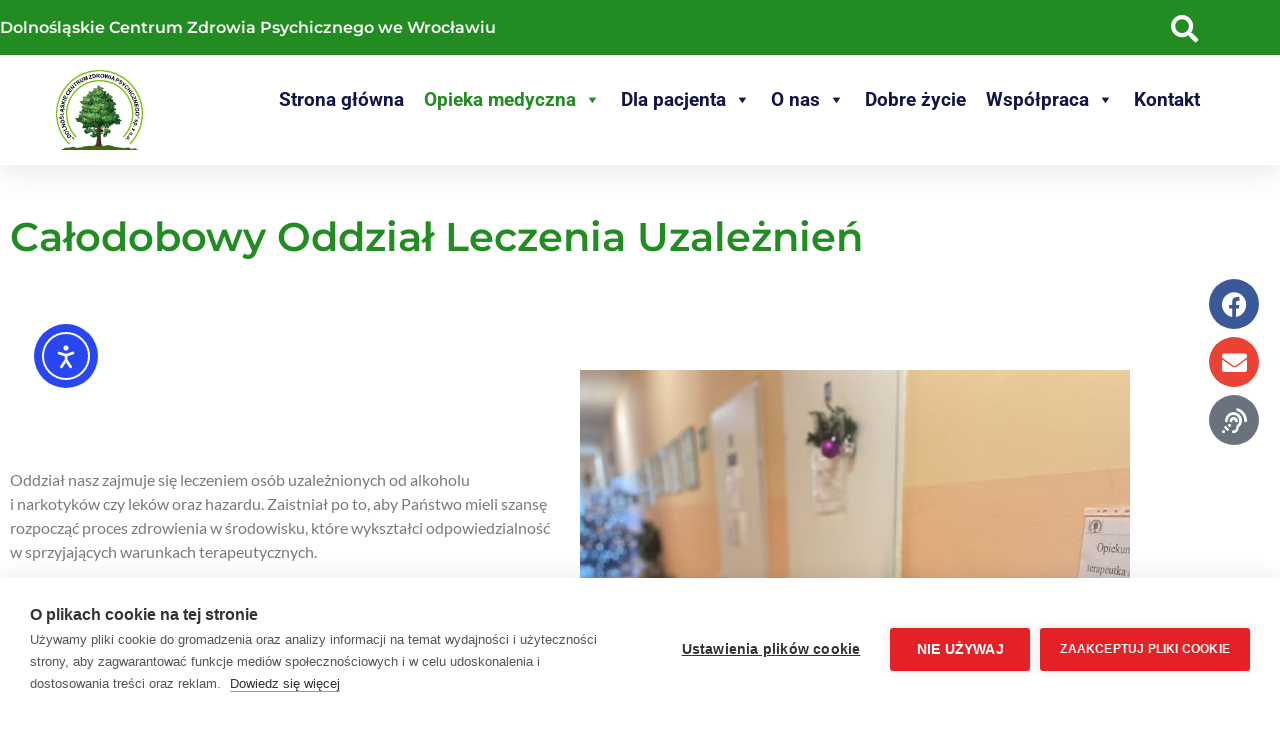

--- FILE ---
content_type: text/html; charset=UTF-8
request_url: https://dczp.wroclaw.pl/calodobowy-oddzial-leczenia-uzaleznien/
body_size: 20712
content:
<!doctype html>
<html lang="pl-PL">
<head>
	<meta charset="UTF-8">
	<meta name="viewport" content="width=device-width, initial-scale=1">
	<link rel="profile" href="https://gmpg.org/xfn/11">
	<script>window.cookiehub_wordpress = {};</script><meta name='robots' content='index, follow, max-image-preview:large, max-snippet:-1, max-video-preview:-1' />

	<!-- This site is optimized with the Yoast SEO plugin v26.7 - https://yoast.com/wordpress/plugins/seo/ -->
	<title>Całodobowy Oddział Leczenia Uzależnień - Dolnośląskie centrum zdrowia psychicznego</title>
	<link rel="canonical" href="https://dczp.wroclaw.pl/calodobowy-oddzial-leczenia-uzaleznien/" />
	<meta property="og:locale" content="pl_PL" />
	<meta property="og:type" content="article" />
	<meta property="og:title" content="Całodobowy Oddział Leczenia Uzależnień - Dolnośląskie centrum zdrowia psychicznego" />
	<meta property="og:description" content="Całodobowy Oddział Leczenia Uzależnień Oddział nasz zajmuje się leczeniem osób uzależnionych od&nbsp;alkoholu i&nbsp;narkotyków czy&nbsp;leków oraz&nbsp;hazardu. Zaistniał po&nbsp;to, aby Państwo mieli szansę rozpocząć proces zdrowienia w&nbsp;środowisku, które wykształci odpowiedzialność w&nbsp;sprzyjających warunkach terapeutycznych. Metody realizacji podstawowego etapu programu terapii uzależnień: Edukacja; Praca w&nbsp;grupie (zadaniowej, problemowej, społeczności, zajęciach integracyjnych); Warsztaty (Nawroty Picia, Bezsilność, Duchowość, TZK, TAZA); Konsultacje indywidualne [&hellip;]" />
	<meta property="og:url" content="https://dczp.wroclaw.pl/calodobowy-oddzial-leczenia-uzaleznien/" />
	<meta property="og:site_name" content="Dolnośląskie centrum zdrowia psychicznego" />
	<meta property="article:publisher" content="https://www.facebook.com/Dolnolskie-Centrum-Zdrowia-Psychicznego-100358938912632" />
	<meta property="article:modified_time" content="2025-07-14T06:14:49+00:00" />
	<meta property="og:image" content="https://dczp.wroclaw.pl/wp-content/uploads/2023/01/Calodobowy-Oddzial-Leczenia-Uzaleznien-1.jpg" />
	<meta property="og:image:width" content="768" />
	<meta property="og:image:height" content="1024" />
	<meta property="og:image:type" content="image/jpeg" />
	<meta name="twitter:card" content="summary_large_image" />
	<meta name="twitter:label1" content="Szacowany czas czytania" />
	<meta name="twitter:data1" content="7 minut" />
	<script type="application/ld+json" class="yoast-schema-graph">{"@context":"https://schema.org","@graph":[{"@type":"WebPage","@id":"https://dczp.wroclaw.pl/calodobowy-oddzial-leczenia-uzaleznien/","url":"https://dczp.wroclaw.pl/calodobowy-oddzial-leczenia-uzaleznien/","name":"Całodobowy Oddział Leczenia Uzależnień - Dolnośląskie centrum zdrowia psychicznego","isPartOf":{"@id":"https://dczp.wroclaw.pl/#website"},"primaryImageOfPage":{"@id":"https://dczp.wroclaw.pl/calodobowy-oddzial-leczenia-uzaleznien/#primaryimage"},"image":{"@id":"https://dczp.wroclaw.pl/calodobowy-oddzial-leczenia-uzaleznien/#primaryimage"},"thumbnailUrl":"https://dczp.wroclaw.pl/wp-content/uploads/2023/01/Calodobowy-Oddzial-Leczenia-Uzaleznien-1.jpg","datePublished":"2022-11-17T11:22:39+00:00","dateModified":"2025-07-14T06:14:49+00:00","breadcrumb":{"@id":"https://dczp.wroclaw.pl/calodobowy-oddzial-leczenia-uzaleznien/#breadcrumb"},"inLanguage":"pl-PL","potentialAction":[{"@type":"ReadAction","target":["https://dczp.wroclaw.pl/calodobowy-oddzial-leczenia-uzaleznien/"]}]},{"@type":"ImageObject","inLanguage":"pl-PL","@id":"https://dczp.wroclaw.pl/calodobowy-oddzial-leczenia-uzaleznien/#primaryimage","url":"https://dczp.wroclaw.pl/wp-content/uploads/2023/01/Calodobowy-Oddzial-Leczenia-Uzaleznien-1.jpg","contentUrl":"https://dczp.wroclaw.pl/wp-content/uploads/2023/01/Calodobowy-Oddzial-Leczenia-Uzaleznien-1.jpg","width":768,"height":1024,"caption":"Całodobowy Oddział Leczenia Uzależnień"},{"@type":"BreadcrumbList","@id":"https://dczp.wroclaw.pl/calodobowy-oddzial-leczenia-uzaleznien/#breadcrumb","itemListElement":[{"@type":"ListItem","position":1,"name":"Strona główna","item":"https://dczp.wroclaw.pl/"},{"@type":"ListItem","position":2,"name":"Całodobowy Oddział Leczenia Uzależnień"}]},{"@type":"WebSite","@id":"https://dczp.wroclaw.pl/#website","url":"https://dczp.wroclaw.pl/","name":"Dolnośląskie centrum zdrowia psychicznego","description":"","publisher":{"@id":"https://dczp.wroclaw.pl/#organization"},"potentialAction":[{"@type":"SearchAction","target":{"@type":"EntryPoint","urlTemplate":"https://dczp.wroclaw.pl/?s={search_term_string}"},"query-input":{"@type":"PropertyValueSpecification","valueRequired":true,"valueName":"search_term_string"}}],"inLanguage":"pl-PL"},{"@type":"Organization","@id":"https://dczp.wroclaw.pl/#organization","name":"Dolnośląskie centrum zdrowia psychicznego","url":"https://dczp.wroclaw.pl/","logo":{"@type":"ImageObject","inLanguage":"pl-PL","@id":"https://dczp.wroclaw.pl/#/schema/logo/image/","url":"https://dczp.wroclaw.pl/wp-content/uploads/2022/10/s5_logo.png","contentUrl":"https://dczp.wroclaw.pl/wp-content/uploads/2022/10/s5_logo.png","width":140,"height":129,"caption":"Dolnośląskie centrum zdrowia psychicznego"},"image":{"@id":"https://dczp.wroclaw.pl/#/schema/logo/image/"},"sameAs":["https://www.facebook.com/Dolnolskie-Centrum-Zdrowia-Psychicznego-100358938912632"]}]}</script>
	<!-- / Yoast SEO plugin. -->


<link rel='dns-prefetch' href='//cdn.elementor.com' />
<link rel="alternate" type="application/rss+xml" title="Dolnośląskie centrum zdrowia psychicznego &raquo; Kanał z wpisami" href="https://dczp.wroclaw.pl/feed/" />
<link rel="alternate" type="application/rss+xml" title="Dolnośląskie centrum zdrowia psychicznego &raquo; Kanał z komentarzami" href="https://dczp.wroclaw.pl/comments/feed/" />
<link rel="alternate" title="oEmbed (JSON)" type="application/json+oembed" href="https://dczp.wroclaw.pl/wp-json/oembed/1.0/embed?url=https%3A%2F%2Fdczp.wroclaw.pl%2Fcalodobowy-oddzial-leczenia-uzaleznien%2F" />
<link rel="alternate" title="oEmbed (XML)" type="text/xml+oembed" href="https://dczp.wroclaw.pl/wp-json/oembed/1.0/embed?url=https%3A%2F%2Fdczp.wroclaw.pl%2Fcalodobowy-oddzial-leczenia-uzaleznien%2F&#038;format=xml" />
<style id='wp-img-auto-sizes-contain-inline-css'>
img:is([sizes=auto i],[sizes^="auto," i]){contain-intrinsic-size:3000px 1500px}
/*# sourceURL=wp-img-auto-sizes-contain-inline-css */
</style>
<style id='wp-emoji-styles-inline-css'>

	img.wp-smiley, img.emoji {
		display: inline !important;
		border: none !important;
		box-shadow: none !important;
		height: 1em !important;
		width: 1em !important;
		margin: 0 0.07em !important;
		vertical-align: -0.1em !important;
		background: none !important;
		padding: 0 !important;
	}
/*# sourceURL=wp-emoji-styles-inline-css */
</style>
<style id='global-styles-inline-css'>
:root{--wp--preset--aspect-ratio--square: 1;--wp--preset--aspect-ratio--4-3: 4/3;--wp--preset--aspect-ratio--3-4: 3/4;--wp--preset--aspect-ratio--3-2: 3/2;--wp--preset--aspect-ratio--2-3: 2/3;--wp--preset--aspect-ratio--16-9: 16/9;--wp--preset--aspect-ratio--9-16: 9/16;--wp--preset--color--black: #000000;--wp--preset--color--cyan-bluish-gray: #abb8c3;--wp--preset--color--white: #ffffff;--wp--preset--color--pale-pink: #f78da7;--wp--preset--color--vivid-red: #cf2e2e;--wp--preset--color--luminous-vivid-orange: #ff6900;--wp--preset--color--luminous-vivid-amber: #fcb900;--wp--preset--color--light-green-cyan: #7bdcb5;--wp--preset--color--vivid-green-cyan: #00d084;--wp--preset--color--pale-cyan-blue: #8ed1fc;--wp--preset--color--vivid-cyan-blue: #0693e3;--wp--preset--color--vivid-purple: #9b51e0;--wp--preset--gradient--vivid-cyan-blue-to-vivid-purple: linear-gradient(135deg,rgb(6,147,227) 0%,rgb(155,81,224) 100%);--wp--preset--gradient--light-green-cyan-to-vivid-green-cyan: linear-gradient(135deg,rgb(122,220,180) 0%,rgb(0,208,130) 100%);--wp--preset--gradient--luminous-vivid-amber-to-luminous-vivid-orange: linear-gradient(135deg,rgb(252,185,0) 0%,rgb(255,105,0) 100%);--wp--preset--gradient--luminous-vivid-orange-to-vivid-red: linear-gradient(135deg,rgb(255,105,0) 0%,rgb(207,46,46) 100%);--wp--preset--gradient--very-light-gray-to-cyan-bluish-gray: linear-gradient(135deg,rgb(238,238,238) 0%,rgb(169,184,195) 100%);--wp--preset--gradient--cool-to-warm-spectrum: linear-gradient(135deg,rgb(74,234,220) 0%,rgb(151,120,209) 20%,rgb(207,42,186) 40%,rgb(238,44,130) 60%,rgb(251,105,98) 80%,rgb(254,248,76) 100%);--wp--preset--gradient--blush-light-purple: linear-gradient(135deg,rgb(255,206,236) 0%,rgb(152,150,240) 100%);--wp--preset--gradient--blush-bordeaux: linear-gradient(135deg,rgb(254,205,165) 0%,rgb(254,45,45) 50%,rgb(107,0,62) 100%);--wp--preset--gradient--luminous-dusk: linear-gradient(135deg,rgb(255,203,112) 0%,rgb(199,81,192) 50%,rgb(65,88,208) 100%);--wp--preset--gradient--pale-ocean: linear-gradient(135deg,rgb(255,245,203) 0%,rgb(182,227,212) 50%,rgb(51,167,181) 100%);--wp--preset--gradient--electric-grass: linear-gradient(135deg,rgb(202,248,128) 0%,rgb(113,206,126) 100%);--wp--preset--gradient--midnight: linear-gradient(135deg,rgb(2,3,129) 0%,rgb(40,116,252) 100%);--wp--preset--font-size--small: 13px;--wp--preset--font-size--medium: 20px;--wp--preset--font-size--large: 36px;--wp--preset--font-size--x-large: 42px;--wp--preset--spacing--20: 0.44rem;--wp--preset--spacing--30: 0.67rem;--wp--preset--spacing--40: 1rem;--wp--preset--spacing--50: 1.5rem;--wp--preset--spacing--60: 2.25rem;--wp--preset--spacing--70: 3.38rem;--wp--preset--spacing--80: 5.06rem;--wp--preset--shadow--natural: 6px 6px 9px rgba(0, 0, 0, 0.2);--wp--preset--shadow--deep: 12px 12px 50px rgba(0, 0, 0, 0.4);--wp--preset--shadow--sharp: 6px 6px 0px rgba(0, 0, 0, 0.2);--wp--preset--shadow--outlined: 6px 6px 0px -3px rgb(255, 255, 255), 6px 6px rgb(0, 0, 0);--wp--preset--shadow--crisp: 6px 6px 0px rgb(0, 0, 0);}:root { --wp--style--global--content-size: 800px;--wp--style--global--wide-size: 1200px; }:where(body) { margin: 0; }.wp-site-blocks > .alignleft { float: left; margin-right: 2em; }.wp-site-blocks > .alignright { float: right; margin-left: 2em; }.wp-site-blocks > .aligncenter { justify-content: center; margin-left: auto; margin-right: auto; }:where(.wp-site-blocks) > * { margin-block-start: 24px; margin-block-end: 0; }:where(.wp-site-blocks) > :first-child { margin-block-start: 0; }:where(.wp-site-blocks) > :last-child { margin-block-end: 0; }:root { --wp--style--block-gap: 24px; }:root :where(.is-layout-flow) > :first-child{margin-block-start: 0;}:root :where(.is-layout-flow) > :last-child{margin-block-end: 0;}:root :where(.is-layout-flow) > *{margin-block-start: 24px;margin-block-end: 0;}:root :where(.is-layout-constrained) > :first-child{margin-block-start: 0;}:root :where(.is-layout-constrained) > :last-child{margin-block-end: 0;}:root :where(.is-layout-constrained) > *{margin-block-start: 24px;margin-block-end: 0;}:root :where(.is-layout-flex){gap: 24px;}:root :where(.is-layout-grid){gap: 24px;}.is-layout-flow > .alignleft{float: left;margin-inline-start: 0;margin-inline-end: 2em;}.is-layout-flow > .alignright{float: right;margin-inline-start: 2em;margin-inline-end: 0;}.is-layout-flow > .aligncenter{margin-left: auto !important;margin-right: auto !important;}.is-layout-constrained > .alignleft{float: left;margin-inline-start: 0;margin-inline-end: 2em;}.is-layout-constrained > .alignright{float: right;margin-inline-start: 2em;margin-inline-end: 0;}.is-layout-constrained > .aligncenter{margin-left: auto !important;margin-right: auto !important;}.is-layout-constrained > :where(:not(.alignleft):not(.alignright):not(.alignfull)){max-width: var(--wp--style--global--content-size);margin-left: auto !important;margin-right: auto !important;}.is-layout-constrained > .alignwide{max-width: var(--wp--style--global--wide-size);}body .is-layout-flex{display: flex;}.is-layout-flex{flex-wrap: wrap;align-items: center;}.is-layout-flex > :is(*, div){margin: 0;}body .is-layout-grid{display: grid;}.is-layout-grid > :is(*, div){margin: 0;}body{padding-top: 0px;padding-right: 0px;padding-bottom: 0px;padding-left: 0px;}a:where(:not(.wp-element-button)){text-decoration: underline;}:root :where(.wp-element-button, .wp-block-button__link){background-color: #32373c;border-width: 0;color: #fff;font-family: inherit;font-size: inherit;font-style: inherit;font-weight: inherit;letter-spacing: inherit;line-height: inherit;padding-top: calc(0.667em + 2px);padding-right: calc(1.333em + 2px);padding-bottom: calc(0.667em + 2px);padding-left: calc(1.333em + 2px);text-decoration: none;text-transform: inherit;}.has-black-color{color: var(--wp--preset--color--black) !important;}.has-cyan-bluish-gray-color{color: var(--wp--preset--color--cyan-bluish-gray) !important;}.has-white-color{color: var(--wp--preset--color--white) !important;}.has-pale-pink-color{color: var(--wp--preset--color--pale-pink) !important;}.has-vivid-red-color{color: var(--wp--preset--color--vivid-red) !important;}.has-luminous-vivid-orange-color{color: var(--wp--preset--color--luminous-vivid-orange) !important;}.has-luminous-vivid-amber-color{color: var(--wp--preset--color--luminous-vivid-amber) !important;}.has-light-green-cyan-color{color: var(--wp--preset--color--light-green-cyan) !important;}.has-vivid-green-cyan-color{color: var(--wp--preset--color--vivid-green-cyan) !important;}.has-pale-cyan-blue-color{color: var(--wp--preset--color--pale-cyan-blue) !important;}.has-vivid-cyan-blue-color{color: var(--wp--preset--color--vivid-cyan-blue) !important;}.has-vivid-purple-color{color: var(--wp--preset--color--vivid-purple) !important;}.has-black-background-color{background-color: var(--wp--preset--color--black) !important;}.has-cyan-bluish-gray-background-color{background-color: var(--wp--preset--color--cyan-bluish-gray) !important;}.has-white-background-color{background-color: var(--wp--preset--color--white) !important;}.has-pale-pink-background-color{background-color: var(--wp--preset--color--pale-pink) !important;}.has-vivid-red-background-color{background-color: var(--wp--preset--color--vivid-red) !important;}.has-luminous-vivid-orange-background-color{background-color: var(--wp--preset--color--luminous-vivid-orange) !important;}.has-luminous-vivid-amber-background-color{background-color: var(--wp--preset--color--luminous-vivid-amber) !important;}.has-light-green-cyan-background-color{background-color: var(--wp--preset--color--light-green-cyan) !important;}.has-vivid-green-cyan-background-color{background-color: var(--wp--preset--color--vivid-green-cyan) !important;}.has-pale-cyan-blue-background-color{background-color: var(--wp--preset--color--pale-cyan-blue) !important;}.has-vivid-cyan-blue-background-color{background-color: var(--wp--preset--color--vivid-cyan-blue) !important;}.has-vivid-purple-background-color{background-color: var(--wp--preset--color--vivid-purple) !important;}.has-black-border-color{border-color: var(--wp--preset--color--black) !important;}.has-cyan-bluish-gray-border-color{border-color: var(--wp--preset--color--cyan-bluish-gray) !important;}.has-white-border-color{border-color: var(--wp--preset--color--white) !important;}.has-pale-pink-border-color{border-color: var(--wp--preset--color--pale-pink) !important;}.has-vivid-red-border-color{border-color: var(--wp--preset--color--vivid-red) !important;}.has-luminous-vivid-orange-border-color{border-color: var(--wp--preset--color--luminous-vivid-orange) !important;}.has-luminous-vivid-amber-border-color{border-color: var(--wp--preset--color--luminous-vivid-amber) !important;}.has-light-green-cyan-border-color{border-color: var(--wp--preset--color--light-green-cyan) !important;}.has-vivid-green-cyan-border-color{border-color: var(--wp--preset--color--vivid-green-cyan) !important;}.has-pale-cyan-blue-border-color{border-color: var(--wp--preset--color--pale-cyan-blue) !important;}.has-vivid-cyan-blue-border-color{border-color: var(--wp--preset--color--vivid-cyan-blue) !important;}.has-vivid-purple-border-color{border-color: var(--wp--preset--color--vivid-purple) !important;}.has-vivid-cyan-blue-to-vivid-purple-gradient-background{background: var(--wp--preset--gradient--vivid-cyan-blue-to-vivid-purple) !important;}.has-light-green-cyan-to-vivid-green-cyan-gradient-background{background: var(--wp--preset--gradient--light-green-cyan-to-vivid-green-cyan) !important;}.has-luminous-vivid-amber-to-luminous-vivid-orange-gradient-background{background: var(--wp--preset--gradient--luminous-vivid-amber-to-luminous-vivid-orange) !important;}.has-luminous-vivid-orange-to-vivid-red-gradient-background{background: var(--wp--preset--gradient--luminous-vivid-orange-to-vivid-red) !important;}.has-very-light-gray-to-cyan-bluish-gray-gradient-background{background: var(--wp--preset--gradient--very-light-gray-to-cyan-bluish-gray) !important;}.has-cool-to-warm-spectrum-gradient-background{background: var(--wp--preset--gradient--cool-to-warm-spectrum) !important;}.has-blush-light-purple-gradient-background{background: var(--wp--preset--gradient--blush-light-purple) !important;}.has-blush-bordeaux-gradient-background{background: var(--wp--preset--gradient--blush-bordeaux) !important;}.has-luminous-dusk-gradient-background{background: var(--wp--preset--gradient--luminous-dusk) !important;}.has-pale-ocean-gradient-background{background: var(--wp--preset--gradient--pale-ocean) !important;}.has-electric-grass-gradient-background{background: var(--wp--preset--gradient--electric-grass) !important;}.has-midnight-gradient-background{background: var(--wp--preset--gradient--midnight) !important;}.has-small-font-size{font-size: var(--wp--preset--font-size--small) !important;}.has-medium-font-size{font-size: var(--wp--preset--font-size--medium) !important;}.has-large-font-size{font-size: var(--wp--preset--font-size--large) !important;}.has-x-large-font-size{font-size: var(--wp--preset--font-size--x-large) !important;}
:root :where(.wp-block-pullquote){font-size: 1.5em;line-height: 1.6;}
/*# sourceURL=global-styles-inline-css */
</style>
<link rel='stylesheet' id='megamenu-css' href='https://dczp.wroclaw.pl/wp-content/uploads/maxmegamenu/style.css?ver=b321c5' media='all' />
<link rel='stylesheet' id='dashicons-css' href='https://dczp.wroclaw.pl/wp-includes/css/dashicons.min.css?ver=6.9' media='all' />
<link rel='stylesheet' id='ea11y-widget-fonts-css' href='https://dczp.wroclaw.pl/wp-content/plugins/pojo-accessibility/assets/build/fonts.css?ver=3.9.1' media='all' />
<link rel='stylesheet' id='ea11y-skip-link-css' href='https://dczp.wroclaw.pl/wp-content/plugins/pojo-accessibility/assets/build/skip-link.css?ver=3.9.1' media='all' />
<link rel='stylesheet' id='hello-elementor-css' href='https://dczp.wroclaw.pl/wp-content/themes/hello-elementor/assets/css/reset.css?ver=3.4.5' media='all' />
<link rel='stylesheet' id='hello-elementor-theme-style-css' href='https://dczp.wroclaw.pl/wp-content/themes/hello-elementor/assets/css/theme.css?ver=3.4.5' media='all' />
<link rel='stylesheet' id='hello-elementor-header-footer-css' href='https://dczp.wroclaw.pl/wp-content/themes/hello-elementor/assets/css/header-footer.css?ver=3.4.5' media='all' />
<link rel='stylesheet' id='elementor-frontend-css' href='https://dczp.wroclaw.pl/wp-content/plugins/elementor/assets/css/frontend.min.css?ver=3.34.1' media='all' />
<link rel='stylesheet' id='elementor-post-5-css' href='https://dczp.wroclaw.pl/wp-content/uploads/elementor/css/post-5.css?ver=1768469096' media='all' />
<link rel='stylesheet' id='dflip-style-css' href='https://dczp.wroclaw.pl/wp-content/plugins/3d-flipbook-dflip-lite/assets/css/dflip.min.css?ver=2.4.20' media='all' />
<link rel='stylesheet' id='widget-heading-css' href='https://dczp.wroclaw.pl/wp-content/plugins/elementor/assets/css/widget-heading.min.css?ver=3.34.1' media='all' />
<link rel='stylesheet' id='widget-search-form-css' href='https://dczp.wroclaw.pl/wp-content/plugins/elementor-pro/assets/css/widget-search-form.min.css?ver=3.34.0' media='all' />
<link rel='stylesheet' id='elementor-icons-shared-0-css' href='https://dczp.wroclaw.pl/wp-content/plugins/elementor/assets/lib/font-awesome/css/fontawesome.min.css?ver=5.15.3' media='all' />
<link rel='stylesheet' id='elementor-icons-fa-solid-css' href='https://dczp.wroclaw.pl/wp-content/plugins/elementor/assets/lib/font-awesome/css/solid.min.css?ver=5.15.3' media='all' />
<link rel='stylesheet' id='widget-image-css' href='https://dczp.wroclaw.pl/wp-content/plugins/elementor/assets/css/widget-image.min.css?ver=3.34.1' media='all' />
<link rel='stylesheet' id='swiper-css' href='https://dczp.wroclaw.pl/wp-content/plugins/elementor/assets/lib/swiper/v8/css/swiper.min.css?ver=8.4.5' media='all' />
<link rel='stylesheet' id='e-swiper-css' href='https://dczp.wroclaw.pl/wp-content/plugins/elementor/assets/css/conditionals/e-swiper.min.css?ver=3.34.1' media='all' />
<link rel='stylesheet' id='e-animation-fadeInDown-css' href='https://dczp.wroclaw.pl/wp-content/plugins/elementor/assets/lib/animations/styles/fadeInDown.min.css?ver=3.34.1' media='all' />
<link rel='stylesheet' id='e-animation-bob-css' href='https://dczp.wroclaw.pl/wp-content/plugins/elementor/assets/lib/animations/styles/e-animation-bob.min.css?ver=3.34.1' media='all' />
<link rel='stylesheet' id='widget-social-icons-css' href='https://dczp.wroclaw.pl/wp-content/plugins/elementor/assets/css/widget-social-icons.min.css?ver=3.34.1' media='all' />
<link rel='stylesheet' id='e-apple-webkit-css' href='https://dczp.wroclaw.pl/wp-content/plugins/elementor/assets/css/conditionals/apple-webkit.min.css?ver=3.34.1' media='all' />
<link rel='stylesheet' id='e-sticky-css' href='https://dczp.wroclaw.pl/wp-content/plugins/elementor-pro/assets/css/modules/sticky.min.css?ver=3.34.0' media='all' />
<link rel='stylesheet' id='widget-icon-list-css' href='https://dczp.wroclaw.pl/wp-content/plugins/elementor/assets/css/widget-icon-list.min.css?ver=3.34.1' media='all' />
<link rel='stylesheet' id='widget-divider-css' href='https://dczp.wroclaw.pl/wp-content/plugins/elementor/assets/css/widget-divider.min.css?ver=3.34.1' media='all' />
<link rel='stylesheet' id='elementor-icons-css' href='https://dczp.wroclaw.pl/wp-content/plugins/elementor/assets/lib/eicons/css/elementor-icons.min.css?ver=5.45.0' media='all' />
<link rel='stylesheet' id='elementor-post-524-css' href='https://dczp.wroclaw.pl/wp-content/uploads/elementor/css/post-524.css?ver=1768470013' media='all' />
<link rel='stylesheet' id='elementor-post-62-css' href='https://dczp.wroclaw.pl/wp-content/uploads/elementor/css/post-62.css?ver=1768469096' media='all' />
<link rel='stylesheet' id='elementor-post-80-css' href='https://dczp.wroclaw.pl/wp-content/uploads/elementor/css/post-80.css?ver=1768469097' media='all' />
<link rel='stylesheet' id='hello-elementor-child-style-css' href='https://dczp.wroclaw.pl/wp-content/themes/hello-theme-child-master/style.css?ver=1.0.0' media='all' />
<link rel='stylesheet' id='elementor-gf-local-montserrat-css' href='https://dczp.wroclaw.pl/wp-content/uploads/elementor/google-fonts/css/montserrat.css?ver=1742812888' media='all' />
<link rel='stylesheet' id='elementor-gf-local-lato-css' href='https://dczp.wroclaw.pl/wp-content/uploads/elementor/google-fonts/css/lato.css?ver=1742812876' media='all' />
<link rel='stylesheet' id='elementor-gf-local-roboto-css' href='https://dczp.wroclaw.pl/wp-content/uploads/elementor/google-fonts/css/roboto.css?ver=1742812912' media='all' />
<link rel='stylesheet' id='elementor-icons-fa-brands-css' href='https://dczp.wroclaw.pl/wp-content/plugins/elementor/assets/lib/font-awesome/css/brands.min.css?ver=5.15.3' media='all' />
<script src="https://dczp.wroclaw.pl/wp-includes/js/jquery/jquery.min.js?ver=3.7.1" id="jquery-core-js"></script>
<script src="https://dczp.wroclaw.pl/wp-includes/js/jquery/jquery-migrate.min.js?ver=3.4.1" id="jquery-migrate-js"></script>
<link rel="https://api.w.org/" href="https://dczp.wroclaw.pl/wp-json/" /><link rel="alternate" title="JSON" type="application/json" href="https://dczp.wroclaw.pl/wp-json/wp/v2/pages/524" /><link rel="EditURI" type="application/rsd+xml" title="RSD" href="https://dczp.wroclaw.pl/xmlrpc.php?rsd" />
<meta name="generator" content="WordPress 6.9" />
<link rel='shortlink' href='https://dczp.wroclaw.pl/?p=524' />
<meta name="generator" content="Elementor 3.34.1; features: additional_custom_breakpoints; settings: css_print_method-external, google_font-enabled, font_display-auto">
<!-- Google tag (gtag.js) -->
<script async src="https://www.googletagmanager.com/gtag/js?id=G-XENEFSMF3V"></script>
<script>
  window.dataLayer = window.dataLayer || [];
  function gtag(){dataLayer.push(arguments);}
  gtag('js', new Date());

  gtag('config', 'G-XENEFSMF3V');
</script>
<meta property="fb:app_id" content="158884723867828" />			<style>
				.e-con.e-parent:nth-of-type(n+4):not(.e-lazyloaded):not(.e-no-lazyload),
				.e-con.e-parent:nth-of-type(n+4):not(.e-lazyloaded):not(.e-no-lazyload) * {
					background-image: none !important;
				}
				@media screen and (max-height: 1024px) {
					.e-con.e-parent:nth-of-type(n+3):not(.e-lazyloaded):not(.e-no-lazyload),
					.e-con.e-parent:nth-of-type(n+3):not(.e-lazyloaded):not(.e-no-lazyload) * {
						background-image: none !important;
					}
				}
				@media screen and (max-height: 640px) {
					.e-con.e-parent:nth-of-type(n+2):not(.e-lazyloaded):not(.e-no-lazyload),
					.e-con.e-parent:nth-of-type(n+2):not(.e-lazyloaded):not(.e-no-lazyload) * {
						background-image: none !important;
					}
				}
			</style>
			<link rel="icon" href="https://dczp.wroclaw.pl/wp-content/uploads/2022/11/dczp-fav-1-150x150.png" sizes="32x32" />
<link rel="icon" href="https://dczp.wroclaw.pl/wp-content/uploads/2022/11/dczp-fav-1-300x300.png" sizes="192x192" />
<link rel="apple-touch-icon" href="https://dczp.wroclaw.pl/wp-content/uploads/2022/11/dczp-fav-1-300x300.png" />
<meta name="msapplication-TileImage" content="https://dczp.wroclaw.pl/wp-content/uploads/2022/11/dczp-fav-1-300x300.png" />
<style type="text/css">/** Mega Menu CSS: fs **/</style>
</head>
<body class="wp-singular page-template-default page page-id-524 wp-custom-logo wp-embed-responsive wp-theme-hello-elementor wp-child-theme-hello-theme-child-master mega-menu-menu-1 ally-default hello-elementor-default elementor-default elementor-kit-5 elementor-page elementor-page-524">

		<script>
			const onSkipLinkClick = () => {
				const htmlElement = document.querySelector('html');

				htmlElement.style['scroll-behavior'] = 'smooth';

				setTimeout( () => htmlElement.style['scroll-behavior'] = null, 1000 );
			}
			document.addEventListener("DOMContentLoaded", () => {
				if (!document.querySelector('#content')) {
					document.querySelector('.ea11y-skip-to-content-link').remove();
				}
			});
		</script>
		<nav aria-label="Skip to content navigation">
			<a class="ea11y-skip-to-content-link"
				href="#content"
				tabindex="1"
				onclick="onSkipLinkClick()"
			>
				Przejdź do treści
				<svg width="24" height="24" viewBox="0 0 24 24" fill="none" role="presentation">
					<path d="M18 6V12C18 12.7956 17.6839 13.5587 17.1213 14.1213C16.5587 14.6839 15.7956 15 15 15H5M5 15L9 11M5 15L9 19"
								stroke="black"
								stroke-width="1.5"
								stroke-linecap="round"
								stroke-linejoin="round"
					/>
				</svg>
			</a>
			<div class="ea11y-skip-to-content-backdrop"></div>
		</nav>

		

		<header data-elementor-type="header" data-elementor-id="62" class="elementor elementor-62 elementor-location-header" data-elementor-post-type="elementor_library">
					<section class="elementor-section elementor-top-section elementor-element elementor-element-7b64633d elementor-section-full_width elementor-section-height-default elementor-section-height-default" data-id="7b64633d" data-element_type="section" id="header_pop" data-settings="{&quot;sticky&quot;:&quot;top&quot;,&quot;background_background&quot;:&quot;classic&quot;,&quot;sticky_on&quot;:[&quot;desktop&quot;,&quot;tablet&quot;,&quot;mobile&quot;],&quot;sticky_offset&quot;:0,&quot;sticky_effects_offset&quot;:0,&quot;sticky_anchor_link_offset&quot;:0}">
						<div class="elementor-container elementor-column-gap-default">
					<div class="elementor-column elementor-col-100 elementor-top-column elementor-element elementor-element-6429dc13" data-id="6429dc13" data-element_type="column" data-settings="{&quot;background_background&quot;:&quot;classic&quot;}">
			<div class="elementor-widget-wrap elementor-element-populated">
						<section class="elementor-section elementor-inner-section elementor-element elementor-element-5f45fcdc elementor-reverse-mobile elementor-section-boxed elementor-section-height-default elementor-section-height-default" data-id="5f45fcdc" data-element_type="section" data-settings="{&quot;background_background&quot;:&quot;classic&quot;}">
						<div class="elementor-container elementor-column-gap-default">
					<div class="elementor-column elementor-col-50 elementor-inner-column elementor-element elementor-element-5a41bb5b elementor-hidden-phone" data-id="5a41bb5b" data-element_type="column">
			<div class="elementor-widget-wrap elementor-element-populated">
						<div class="elementor-element elementor-element-d693300 elementor-widget elementor-widget-heading" data-id="d693300" data-element_type="widget" data-widget_type="heading.default">
				<div class="elementor-widget-container">
					<h6 class="elementor-heading-title elementor-size-default">Dolnośląskie Centrum Zdrowia Psychicznego we Wrocławiu</h6>				</div>
				</div>
					</div>
		</div>
				<div class="elementor-column elementor-col-50 elementor-inner-column elementor-element elementor-element-256f28f2" data-id="256f28f2" data-element_type="column" data-settings="{&quot;background_background&quot;:&quot;classic&quot;}">
			<div class="elementor-widget-wrap elementor-element-populated">
						<div class="elementor-element elementor-element-45ad9206 elementor-search-form--skin-full_screen elementor-widget elementor-widget-search-form" data-id="45ad9206" data-element_type="widget" data-settings="{&quot;skin&quot;:&quot;full_screen&quot;}" data-widget_type="search-form.default">
				<div class="elementor-widget-container">
							<search role="search">
			<form class="elementor-search-form" action="https://dczp.wroclaw.pl" method="get">
												<div class="elementor-search-form__toggle" role="button" tabindex="0" aria-label="Szukaj">
					<i aria-hidden="true" class="fas fa-search"></i>				</div>
								<div class="elementor-search-form__container">
					<label class="elementor-screen-only" for="elementor-search-form-45ad9206">Szukaj</label>

					
					<input id="elementor-search-form-45ad9206" placeholder="" class="elementor-search-form__input" type="search" name="s" value="">
					
					
										<div class="dialog-lightbox-close-button dialog-close-button" role="button" tabindex="0" aria-label="Close this search box.">
						<i aria-hidden="true" class="eicon-close"></i>					</div>
									</div>
			</form>
		</search>
						</div>
				</div>
					</div>
		</div>
					</div>
		</section>
				<section class="elementor-section elementor-inner-section elementor-element elementor-element-78445bbc elementor-section-full_width elementor-section-height-default elementor-section-height-default" data-id="78445bbc" data-element_type="section" data-settings="{&quot;background_background&quot;:&quot;classic&quot;}">
						<div class="elementor-container elementor-column-gap-default">
					<div class="elementor-column elementor-col-50 elementor-inner-column elementor-element elementor-element-7f340634" data-id="7f340634" data-element_type="column">
			<div class="elementor-widget-wrap elementor-element-populated">
						<div class="elementor-element elementor-element-aade2af elementor-widget elementor-widget-theme-site-logo elementor-widget-image" data-id="aade2af" data-element_type="widget" data-widget_type="theme-site-logo.default">
				<div class="elementor-widget-container">
											<a href="https://dczp.wroclaw.pl">
			<img width="140" height="129" src="https://dczp.wroclaw.pl/wp-content/uploads/2022/10/s5_logo.png" class="attachment-full size-full wp-image-7" alt="" />				</a>
											</div>
				</div>
					</div>
		</div>
				<div class="elementor-column elementor-col-50 elementor-inner-column elementor-element elementor-element-2d44bea7" data-id="2d44bea7" data-element_type="column">
			<div class="elementor-widget-wrap elementor-element-populated">
						<div class="elementor-element elementor-element-b7df30c elementor-widget elementor-widget-wp-widget-maxmegamenu" data-id="b7df30c" data-element_type="widget" data-widget_type="wp-widget-maxmegamenu.default">
				<div class="elementor-widget-container">
					<div id="mega-menu-wrap-menu-1" class="mega-menu-wrap"><div class="mega-menu-toggle"><div class="mega-toggle-blocks-left"></div><div class="mega-toggle-blocks-center"></div><div class="mega-toggle-blocks-right"><div class='mega-toggle-block mega-menu-toggle-animated-block mega-toggle-block-1' id='mega-toggle-block-1'><button aria-label="Toggle Menu" class="mega-toggle-animated mega-toggle-animated-slider" type="button" aria-expanded="false">
                  <span class="mega-toggle-animated-box">
                    <span class="mega-toggle-animated-inner"></span>
                  </span>
                </button></div></div></div><ul id="mega-menu-menu-1" class="mega-menu max-mega-menu mega-menu-horizontal mega-no-js" data-event="hover_intent" data-effect="fade_up" data-effect-speed="200" data-effect-mobile="slide_left" data-effect-speed-mobile="400" data-mobile-force-width="body" data-second-click="go" data-document-click="collapse" data-vertical-behaviour="standard" data-breakpoint="768" data-unbind="true" data-mobile-state="collapse_all" data-mobile-direction="vertical" data-hover-intent-timeout="300" data-hover-intent-interval="100"><li class="mega-menu-item mega-menu-item-type-post_type mega-menu-item-object-page mega-menu-item-home mega-align-bottom-left mega-menu-flyout mega-menu-item-61" id="mega-menu-item-61"><a class="mega-menu-link" href="https://dczp.wroclaw.pl/" tabindex="0">Strona główna</a></li><li class="mega-menu-item mega-menu-item-type-custom mega-menu-item-object-custom mega-current-menu-ancestor mega-menu-item-has-children mega-menu-megamenu mega-align-bottom-left mega-menu-megamenu mega-menu-item-1409" id="mega-menu-item-1409"><a class="mega-menu-link" aria-expanded="false" tabindex="0">Opieka medyczna<span class="mega-indicator" aria-hidden="true"></span></a>
<ul class="mega-sub-menu">
<li class="mega-menu-item mega-menu-item-type-custom mega-menu-item-object-custom mega-menu-item-has-children mega-menu-column-standard mega-menu-columns-2-of-6 mega-menu-item-526" style="--columns:6; --span:2" id="mega-menu-item-526"><a class="mega-menu-link">CENTRUM ZDROWIA PSYCHICZNEGO<span class="mega-indicator" aria-hidden="true"></span></a>
	<ul class="mega-sub-menu">
<li class="mega-menu-item mega-menu-item-type-post_type mega-menu-item-object-page mega-menu-item-1418" id="mega-menu-item-1418"><a class="mega-menu-link" href="https://dczp.wroclaw.pl/punkt-zgloszeniowo-koordynacyjny/">Punkt Zgłoszeniowo-Koordynacyjny</a></li><li class="mega-menu-item mega-menu-item-type-post_type mega-menu-item-object-page mega-menu-item-530" id="mega-menu-item-530"><a class="mega-menu-link" href="https://dczp.wroclaw.pl/poradnia-zdrowia-psychicznego/">Poradnia Zdrowia Psychicznego</a></li><li class="mega-menu-item mega-menu-item-type-post_type mega-menu-item-object-page mega-menu-item-527" id="mega-menu-item-527"><a class="mega-menu-link" href="https://dczp.wroclaw.pl/leczenie-domowe/">Leczenie Domowe</a></li><li class="mega-menu-item mega-menu-item-type-post_type mega-menu-item-object-page mega-menu-item-541" id="mega-menu-item-541"><a class="mega-menu-link" href="https://dczp.wroclaw.pl/oddzial-dzienny-czp/">Oddział Dzienny CZP</a></li><li class="mega-menu-item mega-menu-item-type-post_type mega-menu-item-object-page mega-menu-item-549" id="mega-menu-item-549"><a class="mega-menu-link" href="https://dczp.wroclaw.pl/oddzial-psychiatryczny-czp/">Oddział Psychiatryczny CZP</a></li><li class="mega-menu-item mega-menu-item-type-post_type mega-menu-item-object-page mega-menu-item-8554" id="mega-menu-item-8554"><a class="mega-menu-link" href="https://dczp.wroclaw.pl/czp-krzyki/">CZP Krzyki</a></li>	</ul>
</li><li class="mega-menu-item mega-menu-item-type-custom mega-menu-item-object-custom mega-menu-item-has-children mega-menu-column-standard mega-menu-columns-2-of-6 mega-menu-item-542" style="--columns:6; --span:2" id="mega-menu-item-542"><a class="mega-menu-link">SZPITAL DOLNOŚLĄSKIEGO CENTRUM ZDROWIA PSYCHICZNEGO<span class="mega-indicator" aria-hidden="true"></span></a>
	<ul class="mega-sub-menu">
<li class="mega-menu-item mega-menu-item-type-post_type mega-menu-item-object-page mega-menu-item-1417" id="mega-menu-item-1417"><a class="mega-menu-link" href="https://dczp.wroclaw.pl/izba-przyjec/">Izba Przyjęć</a></li><li class="mega-menu-item mega-menu-item-type-post_type mega-menu-item-object-page mega-menu-item-544" id="mega-menu-item-544"><a class="mega-menu-link" href="https://dczp.wroclaw.pl/ii-oddzial-psychiatryczny/">II&nbsp;Oddział Psychiatryczny</a></li><li class="mega-menu-item mega-menu-item-type-post_type mega-menu-item-object-page mega-menu-item-545" id="mega-menu-item-545"><a class="mega-menu-link" href="https://dczp.wroclaw.pl/iii-oddzial-psychiatryczny/">III Oddział Psychiatryczny</a></li><li class="mega-menu-item mega-menu-item-type-post_type mega-menu-item-object-page mega-menu-item-546" id="mega-menu-item-546"><a class="mega-menu-link" href="https://dczp.wroclaw.pl/iv-oddzial-psychiatryczny/">IV Oddział Psychiatryczny</a></li><li class="mega-menu-item mega-menu-item-type-post_type mega-menu-item-object-page mega-menu-item-550" id="mega-menu-item-550"><a class="mega-menu-link" href="https://dczp.wroclaw.pl/v-oddzial-psychiatryczny/">V&nbsp;Oddział Psychiatryczny</a></li><li class="mega-menu-item mega-menu-item-type-post_type mega-menu-item-object-page mega-menu-item-551" id="mega-menu-item-551"><a class="mega-menu-link" href="https://dczp.wroclaw.pl/vi-oddzial-psychiatryczny/">VI Oddział Psychiatryczny</a></li><li class="mega-menu-item mega-menu-item-type-post_type mega-menu-item-object-page mega-menu-item-532" id="mega-menu-item-532"><a class="mega-menu-link" href="https://dczp.wroclaw.pl/pierwszy-oddzial-dzienny/">I Oddział dzienny CZP</a></li><li class="mega-menu-item mega-menu-item-type-post_type mega-menu-item-object-page mega-menu-item-533" id="mega-menu-item-533"><a class="mega-menu-link" href="https://dczp.wroclaw.pl/ii-oddzial-dzienny/">II Oddział Dzienny z pododdziałem <br>geriatrycznym</a></li><li class="mega-menu-item mega-menu-item-type-post_type mega-menu-item-object-page mega-menu-item-534" id="mega-menu-item-534"><a class="mega-menu-link" href="https://dczp.wroclaw.pl/oddzial-dzienny-leczenia-nerwic/">Oddział Dzienny Leczenia Nerwic</a></li>	</ul>
</li><li class="mega-menu-item mega-menu-item-type-custom mega-menu-item-object-custom mega-current-menu-ancestor mega-current-menu-parent mega-menu-item-has-children mega-menu-column-standard mega-menu-columns-2-of-6 mega-menu-item-531" style="--columns:6; --span:2" id="mega-menu-item-531"><a class="mega-menu-link">Wojewódzki Ośrodek Terapii Uzależnień i Współuzależnień<span class="mega-indicator" aria-hidden="true"></span></a>
	<ul class="mega-sub-menu">
<li class="mega-menu-item mega-menu-item-type-post_type mega-menu-item-object-page mega-menu-item-1416" id="mega-menu-item-1416"><a class="mega-menu-link" href="https://dczp.wroclaw.pl/sekretariat/">Sekretariat WOTUiW</a></li><li class="mega-menu-item mega-menu-item-type-post_type mega-menu-item-object-page mega-menu-item-529" id="mega-menu-item-529"><a class="mega-menu-link" href="https://dczp.wroclaw.pl/poradnia-leczenia-uzaleznien/">Poradnia Leczenia Uzależnień</a></li><li class="mega-menu-item mega-menu-item-type-post_type mega-menu-item-object-page mega-menu-item-528" id="mega-menu-item-528"><a class="mega-menu-link" href="https://dczp.wroclaw.pl/poradnia-terapii-uzaleznien-od-substancji-psychoaktywnych/">Poradnia Terapii Uzależnień od&nbsp;Substancji Psychoaktywnych</a></li><li class="mega-menu-item mega-menu-item-type-post_type mega-menu-item-object-page mega-menu-item-547" id="mega-menu-item-547"><a class="mega-menu-link" href="https://dczp.wroclaw.pl/oddzial-leczenia-alkoholowych-zespolow-abstynencyjnych/">Oddział Leczenia Alkoholowych Zespołów Abstynencyjnych</a></li><li class="mega-menu-item mega-menu-item-type-post_type mega-menu-item-object-page mega-menu-item-548" id="mega-menu-item-548"><a class="mega-menu-link" href="https://dczp.wroclaw.pl/oddzial-leczenia-zespolow-abstynencyjnych-po-substancjach-psychoaktywnych/">Oddział Leczenia Zespołów Abstynencyjnych po&nbsp;Substancjach Psychoaktywnych</a></li><li class="mega-menu-item mega-menu-item-type-post_type mega-menu-item-object-page mega-menu-item-536" id="mega-menu-item-536"><a class="mega-menu-link" href="https://dczp.wroclaw.pl/oddzial-dzienny-leczenia-uzaleznien/">Oddział Dzienny Leczenia Uzależnień</a></li><li class="mega-menu-item mega-menu-item-type-post_type mega-menu-item-object-page mega-current-menu-item mega-page_item mega-page-item-524 mega-current_page_item mega-menu-item-543" id="mega-menu-item-543"><a class="mega-menu-link" href="https://dczp.wroclaw.pl/calodobowy-oddzial-leczenia-uzaleznien/" aria-current="page">Całodobowy Oddział Leczenia Uzależnień</a></li>	</ul>
</li></ul>
</li><li class="mega-menu-item mega-menu-item-type-custom mega-menu-item-object-custom mega-menu-item-has-children mega-align-bottom-left mega-menu-flyout mega-menu-item-3736" id="mega-menu-item-3736"><a class="mega-menu-link" href="#" aria-expanded="false" tabindex="0">Dla pacjenta<span class="mega-indicator" aria-hidden="true"></span></a>
<ul class="mega-sub-menu">
<li class="mega-menu-item mega-menu-item-type-post_type mega-menu-item-object-page mega-menu-item-11209" id="mega-menu-item-11209"><a class="mega-menu-link" href="https://dczp.wroclaw.pl/tlumacz-migam-2/">Tłumacz migiem</a></li><li class="mega-menu-item mega-menu-item-type-post_type mega-menu-item-object-page mega-menu-item-4687" id="mega-menu-item-4687"><a class="mega-menu-link" href="https://dczp.wroclaw.pl/dobry-posilek/">Dobry posiłek</a></li><li class="mega-menu-item mega-menu-item-type-post_type mega-menu-item-object-page mega-menu-item-3738" id="mega-menu-item-3738"><a class="mega-menu-link" href="https://dczp.wroclaw.pl/do-pobrania/">Do&nbsp;pobrania</a></li><li class="mega-menu-item mega-menu-item-type-post_type mega-menu-item-object-page mega-menu-item-3737" id="mega-menu-item-3737"><a class="mega-menu-link" href="https://dczp.wroclaw.pl/rzecznik-praw-pacjenta/">Rzecznik praw pacjenta</a></li><li class="mega-menu-item mega-menu-item-type-post_type mega-menu-item-object-page mega-menu-item-10914" id="mega-menu-item-10914"><a class="mega-menu-link" href="https://dczp.wroclaw.pl/klub-tworczy/">Klub Twórczy</a></li></ul>
</li><li class="mega-menu-item mega-menu-item-type-custom mega-menu-item-object-custom mega-menu-item-has-children mega-align-bottom-left mega-menu-flyout mega-menu-item-2245" id="mega-menu-item-2245"><a class="mega-menu-link" href="#" aria-expanded="false" tabindex="0">O nas<span class="mega-indicator" aria-hidden="true"></span></a>
<ul class="mega-sub-menu">
<li class="mega-menu-item mega-menu-item-type-post_type mega-menu-item-object-page mega-menu-item-596" id="mega-menu-item-596"><a class="mega-menu-link" href="https://dczp.wroclaw.pl/historia/">Historia</a></li><li class="mega-menu-item mega-menu-item-type-post_type mega-menu-item-object-page mega-menu-item-2285" id="mega-menu-item-2285"><a class="mega-menu-link" href="https://dczp.wroclaw.pl/zarzad/">Zarząd</a></li><li class="mega-menu-item mega-menu-item-type-post_type mega-menu-item-object-page mega-menu-item-1218" id="mega-menu-item-1218"><a class="mega-menu-link" href="https://dczp.wroclaw.pl/administracja/">Administracja</a></li><li class="mega-menu-item mega-menu-item-type-post_type mega-menu-item-object-page mega-menu-item-2829" id="mega-menu-item-2829"><a class="mega-menu-link" href="https://dczp.wroclaw.pl/aktualnosci/">Aktualności</a></li><li class="mega-menu-item mega-menu-item-type-post_type mega-menu-item-object-page mega-menu-item-595" id="mega-menu-item-595"><a class="mega-menu-link" href="https://dczp.wroclaw.pl/projekty-wspolfinansowane/">Projekty współfinansowane</a></li><li class="mega-menu-item mega-menu-item-type-post_type mega-menu-item-object-page mega-menu-item-594" id="mega-menu-item-594"><a class="mega-menu-link" href="https://dczp.wroclaw.pl/podziekowania/">Podziękowania</a></li><li class="mega-menu-item mega-menu-item-type-post_type mega-menu-item-object-page mega-menu-item-593" id="mega-menu-item-593"><a class="mega-menu-link" href="https://dczp.wroclaw.pl/deklaracja-dostepnosci/">Deklaracja dostępności</a></li><li class="mega-menu-item mega-menu-item-type-post_type mega-menu-item-object-page mega-menu-item-592" id="mega-menu-item-592"><a class="mega-menu-link" href="https://dczp.wroclaw.pl/polityka-prywatnosci/">Polityka prywatności</a></li><li class="mega-menu-item mega-menu-item-type-post_type mega-menu-item-object-page mega-menu-item-591" id="mega-menu-item-591"><a class="mega-menu-link" href="https://dczp.wroclaw.pl/rodo/">RODO</a></li></ul>
</li><li class="mega-menu-item mega-menu-item-type-post_type mega-menu-item-object-page mega-align-bottom-left mega-menu-flyout mega-menu-item-487" id="mega-menu-item-487"><a class="mega-menu-link" href="https://dczp.wroclaw.pl/dobre-zycie/" tabindex="0">Dobre życie</a></li><li class="mega-menu-item mega-menu-item-type-custom mega-menu-item-object-custom mega-menu-item-has-children mega-align-bottom-left mega-menu-flyout mega-menu-item-560" id="mega-menu-item-560"><a class="mega-menu-link" aria-expanded="false" tabindex="0">Współpraca<span class="mega-indicator" aria-hidden="true"></span></a>
<ul class="mega-sub-menu">
<li class="mega-menu-item mega-menu-item-type-post_type mega-menu-item-object-page mega-menu-item-565" id="mega-menu-item-565"><a class="mega-menu-link" href="https://dczp.wroclaw.pl/pracuj-z-nami/">Pracuj z&nbsp;nami</a></li><li class="mega-menu-item mega-menu-item-type-post_type mega-menu-item-object-page mega-menu-item-566" id="mega-menu-item-566"><a class="mega-menu-link" href="https://dczp.wroclaw.pl/zamowienia/">Zamówienia</a></li><li class="mega-menu-item mega-menu-item-type-custom mega-menu-item-object-custom mega-menu-item-985" id="mega-menu-item-985"><a target="_blank" class="mega-menu-link" href="https://platformazakupowa.pl/pn/dczp_wroclaw/proceedings">Platforma zakupowa dczp</a></li><li class="mega-menu-item mega-menu-item-type-custom mega-menu-item-object-custom mega-menu-item-1149" id="mega-menu-item-1149"><a target="_blank" class="mega-menu-link" href="https://dczp.ibip.wroc.pl/public/">BIP - Biuletyn Informacji Publicznej</a></li></ul>
</li><li class="mega-menu-item mega-menu-item-type-post_type mega-menu-item-object-page mega-align-bottom-left mega-menu-flyout mega-menu-item-56" id="mega-menu-item-56"><a class="mega-menu-link" href="https://dczp.wroclaw.pl/kontakt/" tabindex="0">Kontakt</a></li></ul></div>				</div>
				</div>
				<div class="elementor-element elementor-element-6ccb19e elementor-shape-circle elementor-grid-1 e-grid-align-right elementor-fixed elementor-hidden-mobile elementor-invisible elementor-widget elementor-widget-social-icons" data-id="6ccb19e" data-element_type="widget" data-settings="{&quot;_position&quot;:&quot;fixed&quot;,&quot;_animation&quot;:&quot;fadeInDown&quot;}" data-widget_type="social-icons.default">
				<div class="elementor-widget-container">
							<div class="elementor-social-icons-wrapper elementor-grid" role="list">
							<span class="elementor-grid-item" role="listitem">
					<a class="elementor-icon elementor-social-icon elementor-social-icon-facebook elementor-animation-bob elementor-repeater-item-a54e7b7" href="https://www.facebook.com/DCZPWroclaw/" target="_blank">
						<span class="elementor-screen-only">Facebook</span>
						<i aria-hidden="true" class="fab fa-facebook"></i>					</a>
				</span>
							<span class="elementor-grid-item" role="listitem">
					<a class="elementor-icon elementor-social-icon elementor-social-icon-envelope elementor-animation-bob elementor-repeater-item-322cf7f" href="mailto:kontakt@dczp.wroclaw.pl" target="_blank">
						<span class="elementor-screen-only">Envelope</span>
						<i aria-hidden="true" class="fas fa-envelope"></i>					</a>
				</span>
							<span class="elementor-grid-item" role="listitem">
					<a class="elementor-icon elementor-social-icon elementor-social-icon-assistive-listening-systems elementor-animation-bob elementor-repeater-item-13707e0" href="https://tlumacz.migam.org/a1WKvz048aGYV4KR3ld3" target="_blank" rel="nofollow">
						<span class="elementor-screen-only">Assistive-listening-systems</span>
						<i aria-hidden="true" class="fas fa-assistive-listening-systems"></i>					</a>
				</span>
					</div>
						</div>
				</div>
					</div>
		</div>
					</div>
		</section>
					</div>
		</div>
					</div>
		</section>
				</header>
		
<main id="content" class="site-main post-524 page type-page status-publish hentry">

	
	<div class="page-content">
		<div data-elementor-type="wp-page" data-elementor-id="524" class="elementor elementor-524" data-elementor-post-type="page">
						<section class="elementor-section elementor-top-section elementor-element elementor-element-042296d elementor-section-height-min-height elementor-section-boxed elementor-section-height-default elementor-section-items-middle" data-id="042296d" data-element_type="section">
						<div class="elementor-container elementor-column-gap-default">
					<div class="elementor-column elementor-col-100 elementor-top-column elementor-element elementor-element-c667ce7" data-id="c667ce7" data-element_type="column">
			<div class="elementor-widget-wrap elementor-element-populated">
						<div class="elementor-element elementor-element-6408174 elementor-widget elementor-widget-heading" data-id="6408174" data-element_type="widget" data-widget_type="heading.default">
				<div class="elementor-widget-container">
					<h1 class="elementor-heading-title elementor-size-default">Całodobowy Oddział Leczenia Uzależnień</h1>				</div>
				</div>
					</div>
		</div>
					</div>
		</section>
				<section class="elementor-section elementor-top-section elementor-element elementor-element-e9db7c4 elementor-section-boxed elementor-section-height-default elementor-section-height-default" data-id="e9db7c4" data-element_type="section">
						<div class="elementor-container elementor-column-gap-default">
					<div class="elementor-column elementor-col-50 elementor-top-column elementor-element elementor-element-74ec8f9" data-id="74ec8f9" data-element_type="column">
			<div class="elementor-widget-wrap elementor-element-populated">
						<div class="elementor-element elementor-element-ba0e3e4 elementor-widget elementor-widget-text-editor" data-id="ba0e3e4" data-element_type="widget" data-widget_type="text-editor.default">
				<div class="elementor-widget-container">
									<p>Oddział nasz zajmuje się leczeniem osób uzależnionych od&nbsp;alkoholu i&nbsp;narkotyków czy&nbsp;leków oraz&nbsp;hazardu. Zaistniał po&nbsp;to, aby Państwo mieli szansę rozpocząć proces zdrowienia w&nbsp;środowisku, które wykształci odpowiedzialność w&nbsp;sprzyjających warunkach terapeutycznych.</p><p><strong>Metody realizacji podstawowego etapu programu terapii uzależnień:</strong></p><ul><li>Edukacja;</li><li>Praca w&nbsp;grupie (zadaniowej, problemowej, społeczności, zajęciach integracyjnych);</li><li>Warsztaty (Nawroty Picia, Bezsilność, Duchowość, TZK, TAZA);</li><li>Konsultacje indywidualne z&nbsp;konsultantem;</li><li>Praca własna pacjenta;</li><li>Spacer, medytacje;</li><li>Konsultacje lekarskie;</li><li>Mityngi AA, AN, AH;</li><li>Spotkania z&nbsp;Klubem Krzewienia Abstynencji i&nbsp;Trzeźwości „ODNOWA”;</li><li>Miting informacyjny AA&nbsp;– Intergrupa AA&nbsp;„Ślęza”, Region Dolnośląski AA.</li></ul><p> </p><p><strong>Oddział prowadzi 6 tygodniową</strong>, intensywną terapię osób uzależnionych od&nbsp;alkoholu i&nbsp;narkotyków, czy&nbsp;leków i&nbsp;hazardu. Oddział jest koedukacyjny posiadający 22 łóżka.</p>								</div>
				</div>
					</div>
		</div>
				<div class="elementor-column elementor-col-50 elementor-top-column elementor-element elementor-element-b51e18f" data-id="b51e18f" data-element_type="column">
			<div class="elementor-widget-wrap elementor-element-populated">
						<div class="elementor-element elementor-element-24fe285 elementor-widget elementor-widget-image" data-id="24fe285" data-element_type="widget" data-widget_type="image.default">
				<div class="elementor-widget-container">
															<img fetchpriority="high" decoding="async" width="768" height="1024" src="https://dczp.wroclaw.pl/wp-content/uploads/2023/01/Calodobowy-Oddzial-Leczenia-Uzaleznien-1.jpg" class="attachment-full size-full wp-image-1800" alt="Całodobowy Oddział Leczenia Uzależnień" srcset="https://dczp.wroclaw.pl/wp-content/uploads/2023/01/Calodobowy-Oddzial-Leczenia-Uzaleznien-1.jpg 768w, https://dczp.wroclaw.pl/wp-content/uploads/2023/01/Calodobowy-Oddzial-Leczenia-Uzaleznien-1-225x300.jpg 225w" sizes="(max-width: 768px) 100vw, 768px" />															</div>
				</div>
					</div>
		</div>
					</div>
		</section>
				<section class="elementor-section elementor-top-section elementor-element elementor-element-9117a86 elementor-reverse-mobile elementor-section-boxed elementor-section-height-default elementor-section-height-default" data-id="9117a86" data-element_type="section">
						<div class="elementor-container elementor-column-gap-default">
					<div class="elementor-column elementor-col-50 elementor-top-column elementor-element elementor-element-2b41c67" data-id="2b41c67" data-element_type="column">
			<div class="elementor-widget-wrap elementor-element-populated">
						<div class="elementor-element elementor-element-1a2ad68 elementor-widget elementor-widget-image" data-id="1a2ad68" data-element_type="widget" data-widget_type="image.default">
				<div class="elementor-widget-container">
															<img decoding="async" width="684" height="1024" src="https://dczp.wroclaw.pl/wp-content/uploads/2023/01/bud-U-1.jpg" class="attachment-full size-full wp-image-1804" alt="DCZP budynek U" srcset="https://dczp.wroclaw.pl/wp-content/uploads/2023/01/bud-U-1.jpg 684w, https://dczp.wroclaw.pl/wp-content/uploads/2023/01/bud-U-1-200x300.jpg 200w" sizes="(max-width: 684px) 100vw, 684px" />															</div>
				</div>
					</div>
		</div>
				<div class="elementor-column elementor-col-50 elementor-top-column elementor-element elementor-element-a7d9e0e" data-id="a7d9e0e" data-element_type="column">
			<div class="elementor-widget-wrap elementor-element-populated">
						<div class="elementor-element elementor-element-fa19708 elementor-widget elementor-widget-text-editor" data-id="fa19708" data-element_type="widget" data-widget_type="text-editor.default">
				<div class="elementor-widget-container">
									<h5 style="text-align: center;"><span style="color: #228b22;">Całodobowy Oddział Leczenia Uzależnień</span></h5><p style="text-align: center;"><span style="text-decoration: underline; color: #000000;"><a style="color: #000000; text-decoration: underline;" href="https://goo.gl/maps/5N3pdnmAGdc4Cw3C8" target="_blank" rel="noopener">Ul.&nbsp;Józefa Conrada-Korzeniowskiego 18<br />Budynek &#8222;U&#8221; (wejście od&nbsp;Wyb. J. Conrada-Korzeniowskiego 18)<br />50-226 Wrocław</a></span></p><p style="text-align: center;">Odwiedziny w&nbsp;Całodobowym Oddziale Leczenia Uzależnień odbywają się w&nbsp;każdą niedzielę i&nbsp;święta wolne od&nbsp;pracy</p><p style="text-align: center;">w&nbsp;godzinach 12:30 &#8211; 17:00</p><p> </p><p style="text-align: center;">Konsultacje z&nbsp;koordynatorem oddziału w&nbsp;sprawie przyjęć:<br />tel.: <a href="tel:0048519617979">519 617 979</a></p><p style="text-align: center;">Kontakt z&nbsp;gabinetem terapeutów:<br />tel.: <a href="tel:0048519617912">519 617 912</a></p>								</div>
				</div>
					</div>
		</div>
					</div>
		</section>
				<section class="elementor-section elementor-top-section elementor-element elementor-element-8277cdd elementor-section-boxed elementor-section-height-default elementor-section-height-default" data-id="8277cdd" data-element_type="section">
						<div class="elementor-container elementor-column-gap-default">
					<div class="elementor-column elementor-col-100 elementor-top-column elementor-element elementor-element-0ddcadf" data-id="0ddcadf" data-element_type="column">
			<div class="elementor-widget-wrap elementor-element-populated">
						<div class="elementor-element elementor-element-3d19bb6 elementor-widget elementor-widget-heading" data-id="3d19bb6" data-element_type="widget" data-widget_type="heading.default">
				<div class="elementor-widget-container">
					<h2 class="elementor-heading-title elementor-size-default">Informacja dla pacjenta rozpoczynającego terapię w&nbsp;całodobowym oddziale leczenia uzależnień</h2>				</div>
				</div>
				<section class="elementor-section elementor-inner-section elementor-element elementor-element-0a4fcf5 elementor-section-boxed elementor-section-height-default elementor-section-height-default" data-id="0a4fcf5" data-element_type="section">
						<div class="elementor-container elementor-column-gap-default">
					<div class="elementor-column elementor-col-50 elementor-inner-column elementor-element elementor-element-7ff1b24" data-id="7ff1b24" data-element_type="column">
			<div class="elementor-widget-wrap elementor-element-populated">
						<div class="elementor-element elementor-element-f80b2de elementor-widget elementor-widget-text-editor" data-id="f80b2de" data-element_type="widget" data-widget_type="text-editor.default">
				<div class="elementor-widget-container">
									<h4><strong>Do&nbsp;Całodobowego Oddziału Leczenia Uzależnień istnieją dwa tryby przyjęcia:</strong></h4>
<h5>Tryb 1</h5>
<h5>Pierwszy etap leczenia odbywa się na;<br>OLAZA &#8211; Oddziale Leczenia Alkoholowych Zespołów Abstynencyjnych. Rejestracja poprzez umówienie terminu przyjęcia pod&nbsp;numerem telefonu <strong>519 618 003</strong> (w&nbsp;godzinach od&nbsp;8.00 do&nbsp;15.00, od&nbsp;poniedziałku do&nbsp;piątku)<br>lub<br>Detox &#8211; Oddział Leczenia Zespołów Abstynencyjnych Po&nbsp;Substancjach Psychoaktywnych<br>Rejestracja poprzez umówienie terminu przyjęcia pod&nbsp;numerem telefonu <strong>519 617 783</strong>&nbsp;(w&nbsp;godzinach od&nbsp;8.00 do&nbsp;13.30, od&nbsp;poniedziałku do&nbsp;piątku)<br>Podczas leczenia są&nbsp;wykonywane podstawowe badania. Drugi etap odbywa się na&nbsp;Całodobowym Oddziale Leczenia Uzależnień.<br>Dla osób somatycznie przewlekle chorujących objętych farmakoterapią, a&nbsp;także przyjmujących leki psychotropowe Tryb 1 jest jedynym możliwym trybem leczenia w&nbsp;tut. Całodobowym Oddziale Leczenia Uzależnień.</h5>
<h5><strong>Tryb 2</strong></h5>
<h5>Tryb 2 jest trybem przyjęcia z&nbsp;„zewnątrz”.</h5>
<h5>Warunki przyjęcia:</h5>
<ol>
<li>
<h5>Konsultacja z&nbsp;Koordynatorem oddziału w&nbsp;celu wykluczenia przeciwwskazań do&nbsp;podjęcia intensywnej terapii (ewentualne zaproponowanie innej formy leczenia). Umówienie konsultacji pod&nbsp;numerem telefonu <strong>519 617 979</strong></h5>
</li>
<li>
<h5>Co&nbsp;najmniej 10 – dniowa abstynencja od&nbsp;alkoholu/hazardu oraz&nbsp;co&nbsp;najmniej 14 – dniowa abstynencja od&nbsp;innych substancji psychoaktywnych,</h5>
</li>
<li>
<h5>Skierowanie do&nbsp;szpitala od&nbsp;lekarza pierwszego kontaktu lub lekarza psychiatry. Skierowanie powinno zawierać (skierowanie ważne 14 dni):</h5>
<ul>
<li>
<h5>rozpoznanie choroby;</h5>
</li>
<li>
<h5>imię i&nbsp;nazwisko lekarza kierującego z&nbsp;numerem prawa wykonywania zawodu.</h5>
</li>
</ul>
</li>
<li>
<h5>Aktualne wyniki badań: morfologia krwi, OB, enzymy wątrobowe, bilirubina, glukoza, elektrolity, CRP, badanie moczu (wyniki w&nbsp;formie papierowej do&nbsp;konsultacji).</h5>
</li>
<li>
<h5>Zaświadczenie od&nbsp;lekarza o&nbsp;braku przeciwwskazań zdrowotnych do&nbsp;podjęcia intensywnej psychoterapii uzależnienia.</h5>
</li>
<li>
<h5>Posiadanie dokumentu tożsamości.</h5>
</li>
</ol>								</div>
				</div>
					</div>
		</div>
				<div class="elementor-column elementor-col-50 elementor-inner-column elementor-element elementor-element-6c61c1b" data-id="6c61c1b" data-element_type="column">
			<div class="elementor-widget-wrap elementor-element-populated">
						<div class="elementor-element elementor-element-9cd9141 elementor-widget elementor-widget-text-editor" data-id="9cd9141" data-element_type="widget" data-widget_type="text-editor.default">
				<div class="elementor-widget-container">
									<h4><strong>Przychodząc na&nbsp;Oddział należy mieć ze&nbsp;sobą:</strong></h4><h5>• Cztery zeszyty 60/80 kartkowych (1-A4 + 3-A5);<br />• 2-3 długopisy;<br />• ręczniki, przybory toaletowe;<br />• proszek do&nbsp;prania/ kapsułki/ płyn;<br />• odzież adekwatna do&nbsp;pory roku;<br />• dres i&nbsp;obuwie sportowe;<br />• piżama i&nbsp;kapcie;<br />• kubek, talerzyk, sztućce – na&nbsp;własny użytek;<br />• klapki pod&nbsp;prysznic.</h5>								</div>
				</div>
					</div>
		</div>
					</div>
		</section>
				<div class="elementor-element elementor-element-00a210f elementor-widget elementor-widget-text-editor" data-id="00a210f" data-element_type="widget" data-widget_type="text-editor.default">
				<div class="elementor-widget-container">
									<p> </p><p style="text-align: center;"><strong>UWAGA!!! </strong><br /><strong>W&nbsp;DNIU PRZYJĘCIA NA&nbsp;ODDZIAŁ WYKONYWANE JEST BADANIE ALKOMATEM LUB MULTI TESTEM NA&nbsp;OBECNOŚĆ NARKOTYKÓW.</strong></p><p> </p>								</div>
				</div>
					</div>
		</div>
					</div>
		</section>
				<section class="elementor-section elementor-top-section elementor-element elementor-element-c158760 elementor-section-boxed elementor-section-height-default elementor-section-height-default" data-id="c158760" data-element_type="section">
						<div class="elementor-container elementor-column-gap-default">
					<div class="elementor-column elementor-col-100 elementor-top-column elementor-element elementor-element-738f43e" data-id="738f43e" data-element_type="column">
			<div class="elementor-widget-wrap elementor-element-populated">
						<div class="elementor-element elementor-element-757032c elementor-widget elementor-widget-heading" data-id="757032c" data-element_type="widget" data-widget_type="heading.default">
				<div class="elementor-widget-container">
					<h2 class="elementor-heading-title elementor-size-default">Poznaj nasz personel</h2>				</div>
				</div>
				<section class="elementor-section elementor-inner-section elementor-element elementor-element-d8f54dd elementor-section-boxed elementor-section-height-default elementor-section-height-default" data-id="d8f54dd" data-element_type="section">
						<div class="elementor-container elementor-column-gap-default">
					<div class="elementor-column elementor-col-50 elementor-inner-column elementor-element elementor-element-7df259f" data-id="7df259f" data-element_type="column">
			<div class="elementor-widget-wrap elementor-element-populated">
						<div class="elementor-element elementor-element-c31a62c elementor-widget elementor-widget-heading" data-id="c31a62c" data-element_type="widget" data-widget_type="heading.default">
				<div class="elementor-widget-container">
					<h4 class="elementor-heading-title elementor-size-default">mgr&nbsp;Elżbieta Śmiarowska<br> Koordynator Całodobowego Oddziału Leczenia Uzależnień</h4>				</div>
				</div>
				<div class="elementor-element elementor-element-fd729c5 elementor-widget elementor-widget-text-editor" data-id="fd729c5" data-element_type="widget" data-widget_type="text-editor.default">
				<div class="elementor-widget-container">
									<p style="text-align: center;">Specjalista psychoterapii uzależnień,<br />Magister pedagogiki &#8211; Nauki o&nbsp;Rodzinie i&nbsp;Poradnictwo Małżeńskie i&nbsp;Rodzinne, certyfikowany specjalista psychoterapii uzależnień i&nbsp;współuzależnienia w&nbsp;Państwowej Agencji Rozwiązywania Problemów Alkoholowych w&nbsp;Warszawie. Ukończyła szkolenie z&nbsp;zakresu przeciwdziałania zachowań samobójczych w&nbsp;Dolnosląskim Centrum Psychoterapii we&nbsp;Wrocławiu, Terapie ofiar i&nbsp;sprawców przemocy w&nbsp;Polskim Instytucie Eriksonowskim oraz&nbsp;szkolenia z&nbsp;zastosowania Dialogu Motywujacego w&nbsp;leczeniu osób uzależnionych. Prowadzi psychoterapię indywidualną jak i&nbsp;grupową. Jest członkiem Polskiego Towarzystwa Psychoterapii Uzależnień. P.O. koordynator oddziału.</p>								</div>
				</div>
					</div>
		</div>
				<div class="elementor-column elementor-col-50 elementor-inner-column elementor-element elementor-element-ff6a966" data-id="ff6a966" data-element_type="column">
			<div class="elementor-widget-wrap elementor-element-populated">
						<div class="elementor-element elementor-element-8f0fdd4 elementor-widget elementor-widget-image" data-id="8f0fdd4" data-element_type="widget" data-widget_type="image.default">
				<div class="elementor-widget-container">
															<img decoding="async" width="1000" height="1000" src="https://dczp.wroclaw.pl/wp-content/uploads/2022/12/Elzbieta-Smiarowska-1.jpg" class="attachment-full size-full wp-image-1390" alt="" srcset="https://dczp.wroclaw.pl/wp-content/uploads/2022/12/Elzbieta-Smiarowska-1.jpg 1000w, https://dczp.wroclaw.pl/wp-content/uploads/2022/12/Elzbieta-Smiarowska-1-300x300.jpg 300w, https://dczp.wroclaw.pl/wp-content/uploads/2022/12/Elzbieta-Smiarowska-1-150x150.jpg 150w, https://dczp.wroclaw.pl/wp-content/uploads/2022/12/Elzbieta-Smiarowska-1-768x768.jpg 768w" sizes="(max-width: 1000px) 100vw, 1000px" />															</div>
				</div>
					</div>
		</div>
					</div>
		</section>
					</div>
		</div>
					</div>
		</section>
				<section class="elementor-section elementor-top-section elementor-element elementor-element-45031e1 elementor-section-boxed elementor-section-height-default elementor-section-height-default" data-id="45031e1" data-element_type="section">
						<div class="elementor-container elementor-column-gap-default">
					<div class="elementor-column elementor-col-33 elementor-top-column elementor-element elementor-element-feec850" data-id="feec850" data-element_type="column">
			<div class="elementor-widget-wrap elementor-element-populated">
						<div class="elementor-element elementor-element-6f7de30 elementor-widget elementor-widget-image" data-id="6f7de30" data-element_type="widget" data-widget_type="image.default">
				<div class="elementor-widget-container">
															<img loading="lazy" decoding="async" width="1000" height="1000" src="https://dczp.wroclaw.pl/wp-content/uploads/2022/12/Anna-Zielinska-1.jpg" class="attachment-full size-full wp-image-1392" alt="" srcset="https://dczp.wroclaw.pl/wp-content/uploads/2022/12/Anna-Zielinska-1.jpg 1000w, https://dczp.wroclaw.pl/wp-content/uploads/2022/12/Anna-Zielinska-1-300x300.jpg 300w, https://dczp.wroclaw.pl/wp-content/uploads/2022/12/Anna-Zielinska-1-150x150.jpg 150w, https://dczp.wroclaw.pl/wp-content/uploads/2022/12/Anna-Zielinska-1-768x768.jpg 768w" sizes="(max-width: 1000px) 100vw, 1000px" />															</div>
				</div>
				<div class="elementor-element elementor-element-449c9ea elementor-widget elementor-widget-heading" data-id="449c9ea" data-element_type="widget" data-widget_type="heading.default">
				<div class="elementor-widget-container">
					<h5 class="elementor-heading-title elementor-size-default">mgr&nbsp;Anna Zielińska</h5>				</div>
				</div>
				<div class="elementor-element elementor-element-75a530b elementor-widget elementor-widget-text-editor" data-id="75a530b" data-element_type="widget" data-widget_type="text-editor.default">
				<div class="elementor-widget-container">
									<p style="text-align: center;">Certyfikowany specjalista psychoterapii uzależnień.<br />Magister terapii pedagogicznej z&nbsp;pedagogiką specjalną. Ukończyła studia podyplomowe w&nbsp;zakresie pedagogiki resocjalizacji. Certyfikowany trener pracy programem PEACE – ART posiadający międzynarodowe kwalifikacje trenerskie upoważniające do&nbsp;pracy z&nbsp;rodzinami, grupami i&nbsp;w&nbsp;kontakcie indywidualnym, z&nbsp;wykorzystaniem programu PEACE &#8211; ART (Center for Anti-bullying &amp; Non-violence). Uczestnik superwizji szkoleniowych dot. praktycznych umiejętności stosowania metody Dialog Motywujący, PIDM.</p>								</div>
				</div>
					</div>
		</div>
				<div class="elementor-column elementor-col-33 elementor-top-column elementor-element elementor-element-8d65030" data-id="8d65030" data-element_type="column">
			<div class="elementor-widget-wrap elementor-element-populated">
						<div class="elementor-element elementor-element-77b77fe elementor-widget elementor-widget-image" data-id="77b77fe" data-element_type="widget" data-widget_type="image.default">
				<div class="elementor-widget-container">
															<img loading="lazy" decoding="async" width="1000" height="1000" src="https://dczp.wroclaw.pl/wp-content/uploads/2024/03/Pawel-Lamasz-2.jpg" class="attachment-full size-full wp-image-6134" alt="" srcset="https://dczp.wroclaw.pl/wp-content/uploads/2024/03/Pawel-Lamasz-2.jpg 1000w, https://dczp.wroclaw.pl/wp-content/uploads/2024/03/Pawel-Lamasz-2-300x300.jpg 300w, https://dczp.wroclaw.pl/wp-content/uploads/2024/03/Pawel-Lamasz-2-150x150.jpg 150w, https://dczp.wroclaw.pl/wp-content/uploads/2024/03/Pawel-Lamasz-2-768x768.jpg 768w" sizes="(max-width: 1000px) 100vw, 1000px" />															</div>
				</div>
				<div class="elementor-element elementor-element-17a7363 elementor-widget elementor-widget-heading" data-id="17a7363" data-element_type="widget" data-widget_type="heading.default">
				<div class="elementor-widget-container">
					<h5 class="elementor-heading-title elementor-size-default">mgr&nbsp;Paweł Łamasz</h5>				</div>
				</div>
				<div class="elementor-element elementor-element-0c7f2cd elementor-widget elementor-widget-text-editor" data-id="0c7f2cd" data-element_type="widget" data-widget_type="text-editor.default">
				<div class="elementor-widget-container">
									<p style="text-align: center;">Specjalista psychoterapii uzależnień<br />Magister resocjalizacji, certyfikowany specjalista psychoterapii uzależnień oraz&nbsp;psychoterapeuta integracyjny w&nbsp;procesie certyfikacyjnym w&nbsp;Polskim Towarzystwie Psychiatrycznym. Pracuje jako trener programów edukacyjno-terapeutycznych CANDIS i&nbsp;Fred Gos Net, rekomendowanych przez&nbsp;Krajowe Biuro do&nbsp;Spraw Przeciwdziałania Narkomanii. Ukończył Akademię Terapii Uzależnień Behawioralnych, a&nbsp;także kurs terapii schematów w&nbsp;leczeniu osób uzależnionych. W&nbsp;swojej codziennej pracy praktykuje metody Dialogu Motywującego. Umiejętności terapeutyczne zdobywał w&nbsp;Instytucie Zdrowia Psychicznego i&nbsp;Polskim Towarzystwie Terapii Motywującej.</p>								</div>
				</div>
					</div>
		</div>
				<div class="elementor-column elementor-col-33 elementor-top-column elementor-element elementor-element-2779667" data-id="2779667" data-element_type="column">
			<div class="elementor-widget-wrap elementor-element-populated">
						<div class="elementor-element elementor-element-9e645a8 elementor-widget elementor-widget-image" data-id="9e645a8" data-element_type="widget" data-widget_type="image.default">
				<div class="elementor-widget-container">
															<img loading="lazy" decoding="async" width="1000" height="1000" src="https://dczp.wroclaw.pl/wp-content/uploads/2022/12/Agata-Bajsarowicz-1.jpg" class="attachment-full size-full wp-image-1391" alt="" srcset="https://dczp.wroclaw.pl/wp-content/uploads/2022/12/Agata-Bajsarowicz-1.jpg 1000w, https://dczp.wroclaw.pl/wp-content/uploads/2022/12/Agata-Bajsarowicz-1-300x300.jpg 300w, https://dczp.wroclaw.pl/wp-content/uploads/2022/12/Agata-Bajsarowicz-1-150x150.jpg 150w, https://dczp.wroclaw.pl/wp-content/uploads/2022/12/Agata-Bajsarowicz-1-768x768.jpg 768w" sizes="(max-width: 1000px) 100vw, 1000px" />															</div>
				</div>
				<div class="elementor-element elementor-element-00e3b71 elementor-widget elementor-widget-heading" data-id="00e3b71" data-element_type="widget" data-widget_type="heading.default">
				<div class="elementor-widget-container">
					<h5 class="elementor-heading-title elementor-size-default">mgr&nbsp;Agata Bajsarowicz</h5>				</div>
				</div>
				<div class="elementor-element elementor-element-92ef381 elementor-widget elementor-widget-text-editor" data-id="92ef381" data-element_type="widget" data-widget_type="text-editor.default">
				<div class="elementor-widget-container">
									<p style="text-align: center;">Specjalista Psychoterapii Uzależnień i&nbsp;Współuzależnienia<br />Uczestniczka programów szkoleniowych akredytowanych przez&nbsp;PARPA i&nbsp;KBdsPN w&nbsp;zakresie pomocy psychoterapeutycznej dla osób uzależnionych od&nbsp;hazardu i&nbsp;innych uzależnień behawioralnych. Na&nbsp;co&nbsp;dzień jest pracownikiem Całodobowego Oddziału Leczenia Uzależnień &#8211; Dolnośląskiego Centrum Zdrowia Psychicznego we&nbsp;Wrocławiu. Prowadzi również Grupy Wsparcia dla osób uzależnionych od&nbsp;substancji psychoaktywnych (w&nbsp;tym alkoholu) w&nbsp;Gminach sąsiadujących z&nbsp;Gminą Wrocław. Specjalizuje się w&nbsp;pracy zarówno z&nbsp;osobami uzależnionymi jak i&nbsp;współuzależnionymi. W&nbsp;swojej pracy posługuje się nurtem behawioralno &#8211; poznawczym, którego&nbsp;celem jest skupienie się na&nbsp;bieżącej sytuacji pacjenta, wykorzystuje również elementy Dialogu Motywacyjnego, by&nbsp;móc skutecznie podążać za&nbsp;trudnościami pacjenta.</p>								</div>
				</div>
					</div>
		</div>
					</div>
		</section>
				</div>
		
			</div>

	
</main>

			<footer data-elementor-type="footer" data-elementor-id="80" class="elementor elementor-80 elementor-location-footer" data-elementor-post-type="elementor_library">
					<section class="elementor-section elementor-top-section elementor-element elementor-element-20c0909 elementor-hidden-mobile elementor-section-boxed elementor-section-height-default elementor-section-height-default" data-id="20c0909" data-element_type="section" data-settings="{&quot;background_background&quot;:&quot;classic&quot;}">
						<div class="elementor-container elementor-column-gap-default">
					<div class="elementor-column elementor-col-20 elementor-top-column elementor-element elementor-element-b4c5999" data-id="b4c5999" data-element_type="column">
			<div class="elementor-widget-wrap elementor-element-populated">
						<div class="elementor-element elementor-element-964ec6e elementor-widget elementor-widget-image" data-id="964ec6e" data-element_type="widget" data-widget_type="image.default">
				<div class="elementor-widget-container">
																<a href="https://dolnyslask.pl/" target="_blank">
							<img width="369" height="135" src="https://dczp.wroclaw.pl/wp-content/uploads/2022/10/ds.png" class="attachment-full size-full wp-image-130" alt="" srcset="https://dczp.wroclaw.pl/wp-content/uploads/2022/10/ds.png 369w, https://dczp.wroclaw.pl/wp-content/uploads/2022/10/ds-300x110.png 300w" sizes="(max-width: 369px) 100vw, 369px" />								</a>
															</div>
				</div>
					</div>
		</div>
				<div class="elementor-column elementor-col-20 elementor-top-column elementor-element elementor-element-8b2b95e" data-id="8b2b95e" data-element_type="column">
			<div class="elementor-widget-wrap elementor-element-populated">
						<div class="elementor-element elementor-element-24ae5ad elementor-widget elementor-widget-image" data-id="24ae5ad" data-element_type="widget" data-widget_type="image.default">
				<div class="elementor-widget-container">
																<a href="https://www.gov.pl/web/bip" target="_blank">
							<img width="115" height="135" src="https://dczp.wroclaw.pl/wp-content/uploads/2022/10/bip.png" class="attachment-full size-full wp-image-132" alt="Logo biuletyn Informacji" />								</a>
															</div>
				</div>
					</div>
		</div>
				<div class="elementor-column elementor-col-20 elementor-top-column elementor-element elementor-element-9e68f92" data-id="9e68f92" data-element_type="column">
			<div class="elementor-widget-wrap elementor-element-populated">
						<div class="elementor-element elementor-element-93fe435 elementor-widget elementor-widget-image" data-id="93fe435" data-element_type="widget" data-widget_type="image.default">
				<div class="elementor-widget-container">
																<a href="https://www.gov.pl/web/zdrowie" target="_blank">
							<img width="261" height="135" src="https://dczp.wroclaw.pl/wp-content/uploads/2022/10/ministerstwo.png" class="attachment-full size-full wp-image-134" alt="Logo Ministerstwo Zdrowia" />								</a>
															</div>
				</div>
					</div>
		</div>
				<div class="elementor-column elementor-col-20 elementor-top-column elementor-element elementor-element-c1b3053" data-id="c1b3053" data-element_type="column">
			<div class="elementor-widget-wrap elementor-element-populated">
						<div class="elementor-element elementor-element-bd9bc12 elementor-widget elementor-widget-image" data-id="bd9bc12" data-element_type="widget" data-widget_type="image.default">
				<div class="elementor-widget-container">
																<a href="https://dilnet.wroc.pl/" target="_blank">
							<img width="109" height="135" src="https://dczp.wroclaw.pl/wp-content/uploads/2022/10/dil.png" class="attachment-full size-full wp-image-133" alt="Logo Dolnośląska Izba Lekarska" />								</a>
															</div>
				</div>
					</div>
		</div>
				<div class="elementor-column elementor-col-20 elementor-top-column elementor-element elementor-element-4564959" data-id="4564959" data-element_type="column">
			<div class="elementor-widget-wrap elementor-element-populated">
						<div class="elementor-element elementor-element-6e54dfb elementor-widget elementor-widget-image" data-id="6e54dfb" data-element_type="widget" data-widget_type="image.default">
				<div class="elementor-widget-container">
																<a href="https://www.nfz.gov.pl/" target="_blank">
							<img width="339" height="135" src="https://dczp.wroclaw.pl/wp-content/uploads/2022/10/nfz.png" class="attachment-full size-full wp-image-135" alt="Logo Narodowy Fundusz Zdrowia" srcset="https://dczp.wroclaw.pl/wp-content/uploads/2022/10/nfz.png 339w, https://dczp.wroclaw.pl/wp-content/uploads/2022/10/nfz-300x119.png 300w" sizes="(max-width: 339px) 100vw, 339px" />								</a>
															</div>
				</div>
					</div>
		</div>
					</div>
		</section>
				<section class="elementor-section elementor-top-section elementor-element elementor-element-32e33dc elementor-hidden-mobile elementor-section-boxed elementor-section-height-default elementor-section-height-default" data-id="32e33dc" data-element_type="section">
						<div class="elementor-container elementor-column-gap-default">
					<div class="elementor-column elementor-col-25 elementor-top-column elementor-element elementor-element-2c3bf26" data-id="2c3bf26" data-element_type="column">
			<div class="elementor-widget-wrap elementor-element-populated">
						<div class="elementor-element elementor-element-d63f8aa elementor-widget elementor-widget-image" data-id="d63f8aa" data-element_type="widget" data-widget_type="image.default">
				<div class="elementor-widget-container">
																<a href="https://www.doipip.wroc.pl/" target="_blank">
							<img width="135" height="135" src="https://dczp.wroclaw.pl/wp-content/uploads/2022/10/doipip.png" class="attachment-full size-full wp-image-138" alt="Logo Dolnośląska Okręgowa Izba Pielęgniarek i Położnych" />								</a>
															</div>
				</div>
					</div>
		</div>
				<div class="elementor-column elementor-col-25 elementor-top-column elementor-element elementor-element-9397f42" data-id="9397f42" data-element_type="column">
			<div class="elementor-widget-wrap elementor-element-populated">
						<div class="elementor-element elementor-element-227562c elementor-widget elementor-widget-image" data-id="227562c" data-element_type="widget" data-widget_type="image.default">
				<div class="elementor-widget-container">
																<a href="https://psychiatria.org.pl/" target="_blank">
							<img width="682" height="420" src="https://dczp.wroclaw.pl/wp-content/uploads/2022/10/ptp.gif" class="attachment-full size-full wp-image-139" alt="Logo Polskie Towarzystwo Psychiatryczne" />								</a>
															</div>
				</div>
					</div>
		</div>
				<div class="elementor-column elementor-col-25 elementor-top-column elementor-element elementor-element-572ace4" data-id="572ace4" data-element_type="column">
			<div class="elementor-widget-wrap elementor-element-populated">
						<div class="elementor-element elementor-element-9f21832 elementor-widget elementor-widget-image" data-id="9f21832" data-element_type="widget" data-widget_type="image.default">
				<div class="elementor-widget-container">
																<a href="https://www.eccsc.pl/" target="_blank">
							<img width="1062" height="590" src="https://dczp.wroclaw.pl/wp-content/uploads/2022/10/pcc_i_pca.jpg" class="attachment-full size-full wp-image-140" alt="Logo wraz z numerem akredytacji Pomorskie centrum akredytacji" srcset="https://dczp.wroclaw.pl/wp-content/uploads/2022/10/pcc_i_pca.jpg 1062w, https://dczp.wroclaw.pl/wp-content/uploads/2022/10/pcc_i_pca-300x167.jpg 300w, https://dczp.wroclaw.pl/wp-content/uploads/2022/10/pcc_i_pca-1024x569.jpg 1024w, https://dczp.wroclaw.pl/wp-content/uploads/2022/10/pcc_i_pca-768x427.jpg 768w" sizes="(max-width: 1062px) 100vw, 1062px" />								</a>
															</div>
				</div>
					</div>
		</div>
				<div class="elementor-column elementor-col-25 elementor-top-column elementor-element elementor-element-b1ee9d6" data-id="b1ee9d6" data-element_type="column">
			<div class="elementor-widget-wrap elementor-element-populated">
						<div class="elementor-element elementor-element-e52c2a6 elementor-widget elementor-widget-image" data-id="e52c2a6" data-element_type="widget" data-widget_type="image.default">
				<div class="elementor-widget-container">
																<a href="https://www.gov.pl/web/rpp/" target="_blank">
							<img width="305" height="135" src="https://dczp.wroclaw.pl/wp-content/uploads/2022/10/rzecznik.png" class="attachment-full size-full wp-image-137" alt="Logo Biuro rzecznika Praw Pacjenta" srcset="https://dczp.wroclaw.pl/wp-content/uploads/2022/10/rzecznik.png 305w, https://dczp.wroclaw.pl/wp-content/uploads/2022/10/rzecznik-300x133.png 300w" sizes="(max-width: 305px) 100vw, 305px" />								</a>
															</div>
				</div>
					</div>
		</div>
					</div>
		</section>
				<section class="elementor-section elementor-top-section elementor-element elementor-element-af3f8c6 elementor-hidden-mobile elementor-section-boxed elementor-section-height-default elementor-section-height-default" data-id="af3f8c6" data-element_type="section" data-settings="{&quot;background_background&quot;:&quot;classic&quot;}">
						<div class="elementor-container elementor-column-gap-default">
					<div class="elementor-column elementor-col-20 elementor-top-column elementor-element elementor-element-b9ffbd4" data-id="b9ffbd4" data-element_type="column">
			<div class="elementor-widget-wrap">
							</div>
		</div>
				<div class="elementor-column elementor-col-20 elementor-top-column elementor-element elementor-element-57e1ec0" data-id="57e1ec0" data-element_type="column">
			<div class="elementor-widget-wrap">
							</div>
		</div>
				<div class="elementor-column elementor-col-20 elementor-top-column elementor-element elementor-element-1fa8aaa" data-id="1fa8aaa" data-element_type="column">
			<div class="elementor-widget-wrap elementor-element-populated">
						<div class="elementor-element elementor-element-1df40e3 elementor-widget elementor-widget-image" data-id="1df40e3" data-element_type="widget" data-widget_type="image.default">
				<div class="elementor-widget-container">
																<a href="https://tlumacz.migam.org/a1WKvz048aGYV4KR3ld3" target="_blank">
							<img width="590" height="283" src="https://dczp.wroclaw.pl/wp-content/uploads/2022/10/Symbol-rak-003.png" class="attachment-full size-full wp-image-11193" alt="" srcset="https://dczp.wroclaw.pl/wp-content/uploads/2022/10/Symbol-rak-003.png 590w, https://dczp.wroclaw.pl/wp-content/uploads/2022/10/Symbol-rak-003-300x144.png 300w" sizes="(max-width: 590px) 100vw, 590px" />								</a>
															</div>
				</div>
					</div>
		</div>
				<div class="elementor-column elementor-col-20 elementor-top-column elementor-element elementor-element-94c98d2" data-id="94c98d2" data-element_type="column">
			<div class="elementor-widget-wrap">
							</div>
		</div>
				<div class="elementor-column elementor-col-20 elementor-top-column elementor-element elementor-element-d323019" data-id="d323019" data-element_type="column">
			<div class="elementor-widget-wrap">
							</div>
		</div>
					</div>
		</section>
				<section class="elementor-section elementor-top-section elementor-element elementor-element-f688574 elementor-hidden-desktop elementor-hidden-tablet elementor-section-boxed elementor-section-height-default elementor-section-height-default" data-id="f688574" data-element_type="section">
						<div class="elementor-container elementor-column-gap-default">
					<div class="elementor-column elementor-col-100 elementor-top-column elementor-element elementor-element-7ee2936" data-id="7ee2936" data-element_type="column">
			<div class="elementor-widget-wrap elementor-element-populated">
						<section class="elementor-section elementor-inner-section elementor-element elementor-element-bf63f5e elementor-section-boxed elementor-section-height-default elementor-section-height-default" data-id="bf63f5e" data-element_type="section">
						<div class="elementor-container elementor-column-gap-default">
					<div class="elementor-column elementor-col-50 elementor-inner-column elementor-element elementor-element-9117eb0" data-id="9117eb0" data-element_type="column">
			<div class="elementor-widget-wrap elementor-element-populated">
						<div class="elementor-element elementor-element-f0f73da elementor-widget elementor-widget-image" data-id="f0f73da" data-element_type="widget" data-widget_type="image.default">
				<div class="elementor-widget-container">
																<a href="https://www.gov.pl/web/zdrowie" target="_blank">
							<img width="261" height="135" src="https://dczp.wroclaw.pl/wp-content/uploads/2022/10/ministerstwo.png" class="attachment-full size-full wp-image-134" alt="Logo Ministerstwo Zdrowia" />								</a>
															</div>
				</div>
					</div>
		</div>
				<div class="elementor-column elementor-col-50 elementor-inner-column elementor-element elementor-element-81e122c" data-id="81e122c" data-element_type="column">
			<div class="elementor-widget-wrap elementor-element-populated">
						<div class="elementor-element elementor-element-c760371 elementor-widget elementor-widget-image" data-id="c760371" data-element_type="widget" data-widget_type="image.default">
				<div class="elementor-widget-container">
																<a href="https://www.gov.pl/web/bip" target="_blank">
							<img width="115" height="135" src="https://dczp.wroclaw.pl/wp-content/uploads/2022/10/bip.png" class="attachment-full size-full wp-image-132" alt="Logo biuletyn Informacji" />								</a>
															</div>
				</div>
					</div>
		</div>
					</div>
		</section>
				<section class="elementor-section elementor-inner-section elementor-element elementor-element-67b7a73 elementor-section-boxed elementor-section-height-default elementor-section-height-default" data-id="67b7a73" data-element_type="section">
						<div class="elementor-container elementor-column-gap-default">
					<div class="elementor-column elementor-col-50 elementor-inner-column elementor-element elementor-element-64b2e95" data-id="64b2e95" data-element_type="column">
			<div class="elementor-widget-wrap elementor-element-populated">
						<div class="elementor-element elementor-element-cda4e59 elementor-widget elementor-widget-image" data-id="cda4e59" data-element_type="widget" data-widget_type="image.default">
				<div class="elementor-widget-container">
																<a href="https://www.nfz.gov.pl/" target="_blank">
							<img width="339" height="135" src="https://dczp.wroclaw.pl/wp-content/uploads/2022/10/nfz.png" class="attachment-full size-full wp-image-135" alt="Logo Narodowy Fundusz Zdrowia" srcset="https://dczp.wroclaw.pl/wp-content/uploads/2022/10/nfz.png 339w, https://dczp.wroclaw.pl/wp-content/uploads/2022/10/nfz-300x119.png 300w" sizes="(max-width: 339px) 100vw, 339px" />								</a>
															</div>
				</div>
					</div>
		</div>
				<div class="elementor-column elementor-col-50 elementor-inner-column elementor-element elementor-element-dcc8c4e" data-id="dcc8c4e" data-element_type="column">
			<div class="elementor-widget-wrap elementor-element-populated">
						<div class="elementor-element elementor-element-2673ba6 elementor-widget elementor-widget-image" data-id="2673ba6" data-element_type="widget" data-widget_type="image.default">
				<div class="elementor-widget-container">
																<a href="https://dilnet.wroc.pl/" target="_blank">
							<img width="109" height="135" src="https://dczp.wroclaw.pl/wp-content/uploads/2022/10/dil.png" class="attachment-full size-full wp-image-133" alt="Logo Dolnośląska Izba Lekarska" />								</a>
															</div>
				</div>
					</div>
		</div>
					</div>
		</section>
				<section class="elementor-section elementor-inner-section elementor-element elementor-element-1f32b58 elementor-section-boxed elementor-section-height-default elementor-section-height-default" data-id="1f32b58" data-element_type="section">
						<div class="elementor-container elementor-column-gap-default">
					<div class="elementor-column elementor-col-50 elementor-inner-column elementor-element elementor-element-46065d4" data-id="46065d4" data-element_type="column">
			<div class="elementor-widget-wrap elementor-element-populated">
						<div class="elementor-element elementor-element-f7bac55 elementor-widget elementor-widget-image" data-id="f7bac55" data-element_type="widget" data-widget_type="image.default">
				<div class="elementor-widget-container">
																<a href="https://psychiatria.org.pl/" target="_blank">
							<img width="682" height="420" src="https://dczp.wroclaw.pl/wp-content/uploads/2022/10/ptp.gif" class="attachment-full size-full wp-image-139" alt="Logo Polskie Towarzystwo Psychiatryczne" />								</a>
															</div>
				</div>
					</div>
		</div>
				<div class="elementor-column elementor-col-50 elementor-inner-column elementor-element elementor-element-5602c1c" data-id="5602c1c" data-element_type="column">
			<div class="elementor-widget-wrap elementor-element-populated">
						<div class="elementor-element elementor-element-ffa71ab elementor-widget elementor-widget-image" data-id="ffa71ab" data-element_type="widget" data-widget_type="image.default">
				<div class="elementor-widget-container">
																<a href="https://www.doipip.wroc.pl/" target="_blank">
							<img width="135" height="135" src="https://dczp.wroclaw.pl/wp-content/uploads/2022/10/doipip.png" class="attachment-full size-full wp-image-138" alt="Logo Dolnośląska Okręgowa Izba Pielęgniarek i Położnych" />								</a>
															</div>
				</div>
					</div>
		</div>
					</div>
		</section>
				<section class="elementor-section elementor-inner-section elementor-element elementor-element-a4ad172 elementor-section-boxed elementor-section-height-default elementor-section-height-default" data-id="a4ad172" data-element_type="section">
						<div class="elementor-container elementor-column-gap-default">
					<div class="elementor-column elementor-col-50 elementor-inner-column elementor-element elementor-element-d1fabee" data-id="d1fabee" data-element_type="column">
			<div class="elementor-widget-wrap elementor-element-populated">
						<div class="elementor-element elementor-element-2565e4a elementor-widget elementor-widget-image" data-id="2565e4a" data-element_type="widget" data-widget_type="image.default">
				<div class="elementor-widget-container">
																<a href="https://www.eccsc.pl/" target="_blank">
							<img width="1062" height="590" src="https://dczp.wroclaw.pl/wp-content/uploads/2022/10/pcc_i_pca.jpg" class="attachment-full size-full wp-image-140" alt="Logo wraz z numerem akredytacji Pomorskie centrum akredytacji" srcset="https://dczp.wroclaw.pl/wp-content/uploads/2022/10/pcc_i_pca.jpg 1062w, https://dczp.wroclaw.pl/wp-content/uploads/2022/10/pcc_i_pca-300x167.jpg 300w, https://dczp.wroclaw.pl/wp-content/uploads/2022/10/pcc_i_pca-1024x569.jpg 1024w, https://dczp.wroclaw.pl/wp-content/uploads/2022/10/pcc_i_pca-768x427.jpg 768w" sizes="(max-width: 1062px) 100vw, 1062px" />								</a>
															</div>
				</div>
					</div>
		</div>
				<div class="elementor-column elementor-col-50 elementor-inner-column elementor-element elementor-element-b7b3348" data-id="b7b3348" data-element_type="column">
			<div class="elementor-widget-wrap elementor-element-populated">
						<div class="elementor-element elementor-element-c18d84a elementor-widget elementor-widget-image" data-id="c18d84a" data-element_type="widget" data-widget_type="image.default">
				<div class="elementor-widget-container">
																<a href="https://www.gov.pl/web/rpp/" target="_blank">
							<img width="305" height="135" src="https://dczp.wroclaw.pl/wp-content/uploads/2022/10/rzecznik.png" class="attachment-full size-full wp-image-137" alt="Logo Biuro rzecznika Praw Pacjenta" srcset="https://dczp.wroclaw.pl/wp-content/uploads/2022/10/rzecznik.png 305w, https://dczp.wroclaw.pl/wp-content/uploads/2022/10/rzecznik-300x133.png 300w" sizes="(max-width: 305px) 100vw, 305px" />								</a>
															</div>
				</div>
					</div>
		</div>
					</div>
		</section>
				<div class="elementor-element elementor-element-7dcac6e elementor-widget elementor-widget-image" data-id="7dcac6e" data-element_type="widget" data-widget_type="image.default">
				<div class="elementor-widget-container">
																<a href="https://dolnyslask.pl/" target="_blank">
							<img width="369" height="135" src="https://dczp.wroclaw.pl/wp-content/uploads/2022/10/ds.png" class="attachment-full size-full wp-image-130" alt="" srcset="https://dczp.wroclaw.pl/wp-content/uploads/2022/10/ds.png 369w, https://dczp.wroclaw.pl/wp-content/uploads/2022/10/ds-300x110.png 300w" sizes="(max-width: 369px) 100vw, 369px" />								</a>
															</div>
				</div>
					</div>
		</div>
					</div>
		</section>
				<section class="elementor-section elementor-top-section elementor-element elementor-element-47724994 elementor-section-boxed elementor-section-height-default elementor-section-height-default" data-id="47724994" data-element_type="section" data-settings="{&quot;background_background&quot;:&quot;classic&quot;}">
						<div class="elementor-container elementor-column-gap-no">
					<div class="elementor-column elementor-col-100 elementor-top-column elementor-element elementor-element-d021f5b" data-id="d021f5b" data-element_type="column">
			<div class="elementor-widget-wrap elementor-element-populated">
						<section class="elementor-section elementor-inner-section elementor-element elementor-element-57950b83 elementor-section-content-top elementor-section-boxed elementor-section-height-default elementor-section-height-default" data-id="57950b83" data-element_type="section" data-settings="{&quot;background_background&quot;:&quot;classic&quot;}">
						<div class="elementor-container elementor-column-gap-no">
					<div class="elementor-column elementor-col-20 elementor-inner-column elementor-element elementor-element-ab8425d" data-id="ab8425d" data-element_type="column" data-settings="{&quot;background_background&quot;:&quot;classic&quot;}">
			<div class="elementor-widget-wrap elementor-element-populated">
						<div class="elementor-element elementor-element-e22cede elementor-widget elementor-widget-image" data-id="e22cede" data-element_type="widget" data-widget_type="image.default">
				<div class="elementor-widget-container">
															<img width="500" height="500" src="https://dczp.wroclaw.pl/wp-content/uploads/2022/10/logo-dczp_white-1.png" class="attachment-full size-full wp-image-651" alt="" srcset="https://dczp.wroclaw.pl/wp-content/uploads/2022/10/logo-dczp_white-1.png 500w, https://dczp.wroclaw.pl/wp-content/uploads/2022/10/logo-dczp_white-1-300x300.png 300w, https://dczp.wroclaw.pl/wp-content/uploads/2022/10/logo-dczp_white-1-150x150.png 150w" sizes="(max-width: 500px) 100vw, 500px" />															</div>
				</div>
					</div>
		</div>
				<div class="elementor-column elementor-col-20 elementor-inner-column elementor-element elementor-element-5692977b elementor-hidden-mobile" data-id="5692977b" data-element_type="column">
			<div class="elementor-widget-wrap elementor-element-populated">
						<div class="elementor-element elementor-element-2c048d55 elementor-widget elementor-widget-heading" data-id="2c048d55" data-element_type="widget" data-widget_type="heading.default">
				<div class="elementor-widget-container">
					<h4 class="elementor-heading-title elementor-size-default">Centrum Zdrowia Psychicznego</h4>				</div>
				</div>
				<div class="elementor-element elementor-element-16da0f25 elementor-align-start elementor-icon-list--layout-traditional elementor-list-item-link-full_width elementor-widget elementor-widget-icon-list" data-id="16da0f25" data-element_type="widget" data-widget_type="icon-list.default">
				<div class="elementor-widget-container">
							<ul class="elementor-icon-list-items">
							<li class="elementor-icon-list-item">
											<a href="https://dczp.wroclaw.pl/punkt-zgloszeniowo-koordynacyjny/">

												<span class="elementor-icon-list-icon">
							<i aria-hidden="true" class="fas fa-check"></i>						</span>
										<span class="elementor-icon-list-text">Punkt Zgłoszeniowo Koordynacyjny</span>
											</a>
									</li>
								<li class="elementor-icon-list-item">
											<a href="https://dczp.wroclaw.pl/poradnia-zdrowia-psychicznego/">

											<span class="elementor-icon-list-text">Poradnia zdrowia psychicznego</span>
											</a>
									</li>
								<li class="elementor-icon-list-item">
											<a href="https://dczp.wroclaw.pl/leczenie-domowe/">

											<span class="elementor-icon-list-text">Leczenie domowe</span>
											</a>
									</li>
								<li class="elementor-icon-list-item">
											<a href="https://dczp.wroclaw.pl/oddzial-dzienny-czp/">

												<span class="elementor-icon-list-icon">
							<i aria-hidden="true" class="fas fa-check"></i>						</span>
										<span class="elementor-icon-list-text">Oddział dzienny CZP</span>
											</a>
									</li>
								<li class="elementor-icon-list-item">
											<a href="https://dczp.wroclaw.pl/oddzial-psychiatryczny-czp/">

												<span class="elementor-icon-list-icon">
							<i aria-hidden="true" class="fas fa-check"></i>						</span>
										<span class="elementor-icon-list-text">Oddział psychiatryczny CZP</span>
											</a>
									</li>
						</ul>
						</div>
				</div>
					</div>
		</div>
				<div class="elementor-column elementor-col-20 elementor-inner-column elementor-element elementor-element-23b10dd4 elementor-hidden-mobile" data-id="23b10dd4" data-element_type="column">
			<div class="elementor-widget-wrap elementor-element-populated">
						<div class="elementor-element elementor-element-71b9fa04 elementor-widget elementor-widget-heading" data-id="71b9fa04" data-element_type="widget" data-widget_type="heading.default">
				<div class="elementor-widget-container">
					<h4 class="elementor-heading-title elementor-size-default">Szpital Dolnośląskiego Centrum Zdrowia Psychicznego</h4>				</div>
				</div>
				<div class="elementor-element elementor-element-721d1e6d elementor-align-start elementor-icon-list--layout-traditional elementor-list-item-link-full_width elementor-widget elementor-widget-icon-list" data-id="721d1e6d" data-element_type="widget" data-widget_type="icon-list.default">
				<div class="elementor-widget-container">
							<ul class="elementor-icon-list-items">
							<li class="elementor-icon-list-item">
											<a href="https://dczp.wroclaw.pl/izba-przyjec/">

												<span class="elementor-icon-list-icon">
							<i aria-hidden="true" class="fas fa-check"></i>						</span>
										<span class="elementor-icon-list-text">Izba przyjęć</span>
											</a>
									</li>
								<li class="elementor-icon-list-item">
											<a href="https://dczp.wroclaw.pl/ii-oddzial-psychiatryczny/">

											<span class="elementor-icon-list-text">II Oddział psychiatryczny</span>
											</a>
									</li>
								<li class="elementor-icon-list-item">
											<a href="https://dczp.wroclaw.pl/iii-oddzial-psychiatryczny/">

											<span class="elementor-icon-list-text">III Oddział psychiatryczny</span>
											</a>
									</li>
								<li class="elementor-icon-list-item">
											<a href="https://dczp.wroclaw.pl/iv-oddzial-psychiatryczny/">

												<span class="elementor-icon-list-icon">
							<i aria-hidden="true" class="fas fa-check"></i>						</span>
										<span class="elementor-icon-list-text">IV Oddział psychiatryczny</span>
											</a>
									</li>
								<li class="elementor-icon-list-item">
											<a href="https://dczp.wroclaw.pl/v-oddzial-psychiatryczny/">

											<span class="elementor-icon-list-text">V Oddział psychiatryczny</span>
											</a>
									</li>
								<li class="elementor-icon-list-item">
											<a href="https://dczp.wroclaw.pl/vi-oddzial-psychiatryczny/">

											<span class="elementor-icon-list-text">VI Oddział psychiatryczny</span>
											</a>
									</li>
								<li class="elementor-icon-list-item">
											<a href="https://dczp.wroclaw.pl/pierwszy-oddzial-dzienny/">

												<span class="elementor-icon-list-icon">
							<i aria-hidden="true" class="fas fa-check"></i>						</span>
										<span class="elementor-icon-list-text">I Oddział dzienny</span>
											</a>
									</li>
								<li class="elementor-icon-list-item">
											<a href="https://dczp.wroclaw.pl/ii-oddzial-dzienny/">

												<span class="elementor-icon-list-icon">
							<i aria-hidden="true" class="fas fa-check"></i>						</span>
										<span class="elementor-icon-list-text">II Oddział dzienny z pododdziałem geriatrycznym</span>
											</a>
									</li>
								<li class="elementor-icon-list-item">
											<a href="https://dczp.wroclaw.pl/oddzial-dzienny-leczenia-nerwic/">

												<span class="elementor-icon-list-icon">
							<i aria-hidden="true" class="fas fa-check"></i>						</span>
										<span class="elementor-icon-list-text">Oddział dzienny leczenia nerwic</span>
											</a>
									</li>
						</ul>
						</div>
				</div>
					</div>
		</div>
				<div class="elementor-column elementor-col-20 elementor-inner-column elementor-element elementor-element-6fbcd35 elementor-hidden-mobile" data-id="6fbcd35" data-element_type="column">
			<div class="elementor-widget-wrap elementor-element-populated">
						<div class="elementor-element elementor-element-24b2aef2 elementor-widget elementor-widget-heading" data-id="24b2aef2" data-element_type="widget" data-widget_type="heading.default">
				<div class="elementor-widget-container">
					<h4 class="elementor-heading-title elementor-size-default">Wojewódzki Ośrodek Leczenia Uzależnień i Współuzależnień</h4>				</div>
				</div>
				<div class="elementor-element elementor-element-554726ac elementor-align-start elementor-icon-list--layout-traditional elementor-list-item-link-full_width elementor-widget elementor-widget-icon-list" data-id="554726ac" data-element_type="widget" data-widget_type="icon-list.default">
				<div class="elementor-widget-container">
							<ul class="elementor-icon-list-items">
							<li class="elementor-icon-list-item">
											<a href="https://dczp.wroclaw.pl/sekretariat/">

												<span class="elementor-icon-list-icon">
							<i aria-hidden="true" class="fas fa-check"></i>						</span>
										<span class="elementor-icon-list-text">Sekretariat</span>
											</a>
									</li>
								<li class="elementor-icon-list-item">
											<a href="https://dczp.wroclaw.pl/poradnia-leczenia-uzaleznien/">

												<span class="elementor-icon-list-icon">
							<i aria-hidden="true" class="fas fa-check"></i>						</span>
										<span class="elementor-icon-list-text">Poradnia Leczenia Uzależnień</span>
											</a>
									</li>
								<li class="elementor-icon-list-item">
											<a href="https://dczp.wroclaw.pl/poradnia-terapii-uzaleznien-od-substancji-psychoaktywnych/">

												<span class="elementor-icon-list-icon">
							<i aria-hidden="true" class="fas fa-check"></i>						</span>
										<span class="elementor-icon-list-text">Poradnia Terpii Uzależnień od Substancji Psychoaktywnych</span>
											</a>
									</li>
								<li class="elementor-icon-list-item">
											<a href="https://dczp.wroclaw.pl/oddzial-leczenia-alkoholowych-zespolow-abstynencyjnych/">

												<span class="elementor-icon-list-icon">
							<i aria-hidden="true" class="fas fa-check"></i>						</span>
										<span class="elementor-icon-list-text">Oddział Leczenia Alkoholowych Zespołów Abstynencyjnych</span>
											</a>
									</li>
								<li class="elementor-icon-list-item">
											<a href="https://dczp.wroclaw.pl/oddzial-leczenia-zespolow-abstynencyjnych-po-substancjach-psychoaktywnych/">

												<span class="elementor-icon-list-icon">
							<i aria-hidden="true" class="fas fa-check"></i>						</span>
										<span class="elementor-icon-list-text">Oddział Leczenia Zespołów Abstynencyjnych po Substancjach Psychoaktywnych</span>
											</a>
									</li>
								<li class="elementor-icon-list-item">
											<a href="https://dczp.wroclaw.pl/oddzial-dzienny-leczenia-uzaleznien/">

												<span class="elementor-icon-list-icon">
							<i aria-hidden="true" class="fas fa-check"></i>						</span>
										<span class="elementor-icon-list-text">Oddział Dzienny Leczenia Uzależnień</span>
											</a>
									</li>
								<li class="elementor-icon-list-item">
											<a href="https://dczp.wroclaw.pl/calodobowy-oddzial-leczenia-uzaleznien/">

												<span class="elementor-icon-list-icon">
							<i aria-hidden="true" class="fas fa-check"></i>						</span>
										<span class="elementor-icon-list-text">Całodobowy Oddział Leczenia Uzależnień</span>
											</a>
									</li>
						</ul>
						</div>
				</div>
					</div>
		</div>
				<div class="elementor-column elementor-col-20 elementor-inner-column elementor-element elementor-element-2c411ef9 elementor-hidden-mobile" data-id="2c411ef9" data-element_type="column">
			<div class="elementor-widget-wrap elementor-element-populated">
						<div class="elementor-element elementor-element-9be0d33 elementor-widget elementor-widget-heading" data-id="9be0d33" data-element_type="widget" data-widget_type="heading.default">
				<div class="elementor-widget-container">
					<h4 class="elementor-heading-title elementor-size-default">O nas</h4>				</div>
				</div>
				<div class="elementor-element elementor-element-7c2c0c8a elementor-align-start elementor-icon-list--layout-traditional elementor-list-item-link-full_width elementor-widget elementor-widget-icon-list" data-id="7c2c0c8a" data-element_type="widget" data-widget_type="icon-list.default">
				<div class="elementor-widget-container">
							<ul class="elementor-icon-list-items">
							<li class="elementor-icon-list-item">
											<a href="https://dczp.wroclaw.pl/historia/">

											<span class="elementor-icon-list-text">Historia</span>
											</a>
									</li>
								<li class="elementor-icon-list-item">
											<a href="https://dczp.wroclaw.pl/zarzad/">

											<span class="elementor-icon-list-text">Zarząd</span>
											</a>
									</li>
								<li class="elementor-icon-list-item">
											<a href="https://dczp.wroclaw.pl/administracja/">

											<span class="elementor-icon-list-text">Administracja</span>
											</a>
									</li>
								<li class="elementor-icon-list-item">
											<a href="https://dczp.wroclaw.pl/aktualnosci/">

											<span class="elementor-icon-list-text">Aktualności</span>
											</a>
									</li>
								<li class="elementor-icon-list-item">
											<a href="https://dczp.wroclaw.pl/projekty-wspolfinansowane/">

												<span class="elementor-icon-list-icon">
							<i aria-hidden="true" class="fas fa-check"></i>						</span>
										<span class="elementor-icon-list-text">Projekty współfinansowane</span>
											</a>
									</li>
								<li class="elementor-icon-list-item">
											<a href="https://dczp.wroclaw.pl/podziekowania/">

												<span class="elementor-icon-list-icon">
							<i aria-hidden="true" class="fas fa-check"></i>						</span>
										<span class="elementor-icon-list-text">Podziękowania</span>
											</a>
									</li>
								<li class="elementor-icon-list-item">
											<a href="https://dczp.wroclaw.pl/deklaracja-dostepnosci/">

												<span class="elementor-icon-list-icon">
							<i aria-hidden="true" class="fas fa-check"></i>						</span>
										<span class="elementor-icon-list-text">Deklaracja dostępności</span>
											</a>
									</li>
								<li class="elementor-icon-list-item">
											<a href="https://dczp.wroclaw.pl/polityka-prywatnosci/">

												<span class="elementor-icon-list-icon">
							<i aria-hidden="true" class="fas fa-check"></i>						</span>
										<span class="elementor-icon-list-text">Polityka prywatności</span>
											</a>
									</li>
								<li class="elementor-icon-list-item">
											<a href="https://dczp.wroclaw.pl/rodo/">

												<span class="elementor-icon-list-icon">
							<i aria-hidden="true" class="fas fa-check"></i>						</span>
										<span class="elementor-icon-list-text">RODO</span>
											</a>
									</li>
						</ul>
						</div>
				</div>
					</div>
		</div>
					</div>
		</section>
					</div>
		</div>
					</div>
		</section>
				<footer class="elementor-section elementor-top-section elementor-element elementor-element-524c7e17 elementor-section-boxed elementor-section-height-default elementor-section-height-default" data-id="524c7e17" data-element_type="section" data-settings="{&quot;background_background&quot;:&quot;classic&quot;}">
						<div class="elementor-container elementor-column-gap-no">
					<div class="elementor-column elementor-col-100 elementor-top-column elementor-element elementor-element-552b5bcd" data-id="552b5bcd" data-element_type="column">
			<div class="elementor-widget-wrap elementor-element-populated">
						<div class="elementor-element elementor-element-c9aaa1f elementor-widget-divider--view-line elementor-widget elementor-widget-divider" data-id="c9aaa1f" data-element_type="widget" data-widget_type="divider.default">
				<div class="elementor-widget-container">
							<div class="elementor-divider">
			<span class="elementor-divider-separator">
						</span>
		</div>
						</div>
				</div>
				<section class="elementor-section elementor-inner-section elementor-element elementor-element-5493b4a3 elementor-section-boxed elementor-section-height-default elementor-section-height-default" data-id="5493b4a3" data-element_type="section">
						<div class="elementor-container elementor-column-gap-default">
					<div class="elementor-column elementor-col-50 elementor-inner-column elementor-element elementor-element-177565e8" data-id="177565e8" data-element_type="column">
			<div class="elementor-widget-wrap elementor-element-populated">
						<div class="elementor-element elementor-element-54abc0b3 elementor-widget elementor-widget-heading" data-id="54abc0b3" data-element_type="widget" data-widget_type="heading.default">
				<div class="elementor-widget-container">
					<p class="elementor-heading-title elementor-size-default">Copyright © 2024 Dolnośląskie Centrum Zdrowia Psychicznego sp. z o.o. - Wrocław</p>				</div>
				</div>
					</div>
		</div>
				<div class="elementor-column elementor-col-50 elementor-inner-column elementor-element elementor-element-1ce31c1c" data-id="1ce31c1c" data-element_type="column">
			<div class="elementor-widget-wrap elementor-element-populated">
						<div class="elementor-element elementor-element-5717bd7f e-grid-align-right e-grid-align-mobile-center elementor-shape-rounded elementor-grid-0 elementor-widget elementor-widget-social-icons" data-id="5717bd7f" data-element_type="widget" data-widget_type="social-icons.default">
				<div class="elementor-widget-container">
							<div class="elementor-social-icons-wrapper elementor-grid" role="list">
							<span class="elementor-grid-item" role="listitem">
					<a class="elementor-icon elementor-social-icon elementor-social-icon-twitter elementor-repeater-item-dc10550" target="_blank">
						<span class="elementor-screen-only">Twitter</span>
													<i class="fa fa-twitter" aria-hidden="true"></i>
											</a>
				</span>
							<span class="elementor-grid-item" role="listitem">
					<a class="elementor-icon elementor-social-icon elementor-social-icon-facebook elementor-repeater-item-0267196" target="_blank">
						<span class="elementor-screen-only">Facebook</span>
													<i class="fa fa-facebook" aria-hidden="true"></i>
											</a>
				</span>
							<span class="elementor-grid-item" role="listitem">
					<a class="elementor-icon elementor-social-icon elementor-social-icon-dribbble elementor-repeater-item-0e260c9" target="_blank">
						<span class="elementor-screen-only">Dribbble</span>
													<i class="fa fa-dribbble" aria-hidden="true"></i>
											</a>
				</span>
							<span class="elementor-grid-item" role="listitem">
					<a class="elementor-icon elementor-social-icon elementor-social-icon-youtube elementor-repeater-item-dbaeb71" target="_blank">
						<span class="elementor-screen-only">Youtube</span>
													<i class="fa fa-youtube" aria-hidden="true"></i>
											</a>
				</span>
							<span class="elementor-grid-item" role="listitem">
					<a class="elementor-icon elementor-social-icon elementor-social-icon-pinterest elementor-repeater-item-d2d5c50" target="_blank">
						<span class="elementor-screen-only">Pinterest</span>
													<i class="fa fa-pinterest" aria-hidden="true"></i>
											</a>
				</span>
							<span class="elementor-grid-item" role="listitem">
					<a class="elementor-icon elementor-social-icon elementor-social-icon-medium elementor-repeater-item-92c0998" target="_blank">
						<span class="elementor-screen-only">Medium</span>
													<i class="fa fa-medium" aria-hidden="true"></i>
											</a>
				</span>
					</div>
						</div>
				</div>
					</div>
		</div>
					</div>
		</section>
					</div>
		</div>
					</div>
		</footer>
				</footer>
		
<script type="speculationrules">
{"prefetch":[{"source":"document","where":{"and":[{"href_matches":"/*"},{"not":{"href_matches":["/wp-*.php","/wp-admin/*","/wp-content/uploads/*","/wp-content/*","/wp-content/plugins/*","/wp-content/themes/hello-theme-child-master/*","/wp-content/themes/hello-elementor/*","/*\\?(.+)"]}},{"not":{"selector_matches":"a[rel~=\"nofollow\"]"}},{"not":{"selector_matches":".no-prefetch, .no-prefetch a"}}]},"eagerness":"conservative"}]}
</script>
<script type="text/javascript">
          var cpm = {  };
          (function(h,u,b){
				var d=h.getElementsByTagName("script")[0],e=h.createElement("script");
				e.async=true;e.src='https://cookiehub.net/c2/efd4b400.js';
				e.onload=function(){u.cookiehub.load(b);}
				d.parentNode.insertBefore(e,d);
				})(document,window,cpm);
				</script>			<script>
				const registerAllyAction = () => {
					if ( ! window?.elementorAppConfig?.hasPro || ! window?.elementorFrontend?.utils?.urlActions ) {
						return;
					}

					elementorFrontend.utils.urlActions.addAction( 'allyWidget:open', () => {
						if ( window?.ea11yWidget?.widget?.open ) {
							window.ea11yWidget.widget.open();
						}
					} );
				};

				const waitingLimit = 30;
				let retryCounter = 0;

				const waitForElementorPro = () => {
					return new Promise( ( resolve ) => {
						const intervalId = setInterval( () => {
							if ( retryCounter === waitingLimit ) {
								resolve( null );
							}

							retryCounter++;

							if ( window.elementorFrontend && window?.elementorFrontend?.utils?.urlActions ) {
								clearInterval( intervalId );
								resolve( window.elementorFrontend );
							}
								}, 100 ); // Check every 100 milliseconds for availability of elementorFrontend
					});
				};

				waitForElementorPro().then( () => { registerAllyAction(); });
			</script>
						<script>
				const lazyloadRunObserver = () => {
					const lazyloadBackgrounds = document.querySelectorAll( `.e-con.e-parent:not(.e-lazyloaded)` );
					const lazyloadBackgroundObserver = new IntersectionObserver( ( entries ) => {
						entries.forEach( ( entry ) => {
							if ( entry.isIntersecting ) {
								let lazyloadBackground = entry.target;
								if( lazyloadBackground ) {
									lazyloadBackground.classList.add( 'e-lazyloaded' );
								}
								lazyloadBackgroundObserver.unobserve( entry.target );
							}
						});
					}, { rootMargin: '200px 0px 200px 0px' } );
					lazyloadBackgrounds.forEach( ( lazyloadBackground ) => {
						lazyloadBackgroundObserver.observe( lazyloadBackground );
					} );
				};
				const events = [
					'DOMContentLoaded',
					'elementor/lazyload/observe',
				];
				events.forEach( ( event ) => {
					document.addEventListener( event, lazyloadRunObserver );
				} );
			</script>
			<script id="ea11y-widget-js-extra">
var ea11yWidget = {"iconSettings":{"style":{"icon":"person","size":"large","color":"#2563eb","cornerRadius":{"radius":32,"unit":"px"}},"position":{"desktop":{"hidden":false,"enableExactPosition":true,"exactPosition":{"horizontal":{"direction":"right","value":10,"unit":"px"},"vertical":{"direction":"bottom","value":300,"unit":"px"}},"position":"top-left"},"mobile":{"hidden":false,"enableExactPosition":false,"exactPosition":{"horizontal":{"direction":"right","value":10,"unit":"px"},"vertical":{"direction":"bottom","value":10,"unit":"px"}},"position":"bottom-right"}}},"toolsSettings":{"bigger-text":{"enabled":true},"bigger-line-height":{"enabled":true},"text-align":{"enabled":true},"readable-font":{"enabled":true},"grayscale":{"enabled":true},"contrast":{"enabled":true},"page-structure":{"enabled":true},"sitemap":{"enabled":false,"url":"https://dczp.wroclaw.pl/wp-sitemap.xml"},"reading-mask":{"enabled":true},"hide-images":{"enabled":true},"pause-animations":{"enabled":true},"highlight-links":{"enabled":true},"focus-outline":{"enabled":true},"screen-reader":{"enabled":false},"remove-elementor-label":{"enabled":false}},"accessibilityStatementURL":"","analytics":{"enabled":false,"url":null}};
//# sourceURL=ea11y-widget-js-extra
</script>
<script src="https://cdn.elementor.com/a11y/widget.js?api_key=ea11y-66439be0-d376-47d0-8b3f-483f6b9b71fd&amp;ver=3.9.1" id="ea11y-widget-js"referrerPolicy="origin"></script>
<script src="https://dczp.wroclaw.pl/wp-content/themes/hello-elementor/assets/js/hello-frontend.js?ver=3.4.5" id="hello-theme-frontend-js"></script>
<script src="https://dczp.wroclaw.pl/wp-content/plugins/3d-flipbook-dflip-lite/assets/js/dflip.min.js?ver=2.4.20" id="dflip-script-js"></script>
<script src="https://dczp.wroclaw.pl/wp-content/plugins/elementor/assets/js/webpack.runtime.min.js?ver=3.34.1" id="elementor-webpack-runtime-js"></script>
<script src="https://dczp.wroclaw.pl/wp-content/plugins/elementor/assets/js/frontend-modules.min.js?ver=3.34.1" id="elementor-frontend-modules-js"></script>
<script src="https://dczp.wroclaw.pl/wp-includes/js/jquery/ui/core.min.js?ver=1.13.3" id="jquery-ui-core-js"></script>
<script id="elementor-frontend-js-before">
var elementorFrontendConfig = {"environmentMode":{"edit":false,"wpPreview":false,"isScriptDebug":false},"i18n":{"shareOnFacebook":"Udost\u0119pnij na Facebooku","shareOnTwitter":"Udost\u0119pnij na X","pinIt":"Przypnij","download":"Pobierz","downloadImage":"Pobierz obrazek","fullscreen":"Tryb pe\u0142noekranowy","zoom":"Powi\u0119ksz","share":"Udost\u0119pnij","playVideo":"Odtw\u00f3rz film","previous":"Poprzednie","next":"Nast\u0119pne","close":"Zamknij","a11yCarouselPrevSlideMessage":"Poprzedni slajd","a11yCarouselNextSlideMessage":"Nast\u0119pny slajd","a11yCarouselFirstSlideMessage":"To jest pierwszy slajd","a11yCarouselLastSlideMessage":"To jest ostatni slajd","a11yCarouselPaginationBulletMessage":"Id\u017a do slajdu"},"is_rtl":false,"breakpoints":{"xs":0,"sm":480,"md":768,"lg":1025,"xl":1440,"xxl":1600},"responsive":{"breakpoints":{"mobile":{"label":"Mobilny pionowy","value":767,"default_value":767,"direction":"max","is_enabled":true},"mobile_extra":{"label":"Mobilny poziomy","value":880,"default_value":880,"direction":"max","is_enabled":false},"tablet":{"label":"Pionowy tablet","value":1024,"default_value":1024,"direction":"max","is_enabled":true},"tablet_extra":{"label":"Poziomy tablet","value":1200,"default_value":1200,"direction":"max","is_enabled":false},"laptop":{"label":"Laptop","value":1366,"default_value":1366,"direction":"max","is_enabled":false},"widescreen":{"label":"Szeroki ekran","value":2400,"default_value":2400,"direction":"min","is_enabled":false}},"hasCustomBreakpoints":false},"version":"3.34.1","is_static":false,"experimentalFeatures":{"additional_custom_breakpoints":true,"theme_builder_v2":true,"hello-theme-header-footer":true,"home_screen":true,"global_classes_should_enforce_capabilities":true,"e_variables":true,"cloud-library":true,"e_opt_in_v4_page":true,"e_interactions":true,"import-export-customization":true,"e_pro_variables":true},"urls":{"assets":"https:\/\/dczp.wroclaw.pl\/wp-content\/plugins\/elementor\/assets\/","ajaxurl":"https:\/\/dczp.wroclaw.pl\/wp-admin\/admin-ajax.php","uploadUrl":"https:\/\/dczp.wroclaw.pl\/wp-content\/uploads"},"nonces":{"floatingButtonsClickTracking":"a190359c4e"},"swiperClass":"swiper","settings":{"page":[],"editorPreferences":[]},"kit":{"active_breakpoints":["viewport_mobile","viewport_tablet"],"global_image_lightbox":"yes","lightbox_enable_counter":"yes","lightbox_enable_fullscreen":"yes","lightbox_enable_zoom":"yes","lightbox_enable_share":"yes","lightbox_title_src":"title","lightbox_description_src":"description","hello_header_logo_type":"logo","hello_header_menu_layout":"horizontal","hello_footer_logo_type":"logo"},"post":{"id":524,"title":"Ca%C5%82odobowy%20Oddzia%C5%82%20Leczenia%20Uzale%C5%BCnie%C5%84%20-%20Dolno%C5%9Bl%C4%85skie%20centrum%20zdrowia%20psychicznego","excerpt":"","featuredImage":false}};
//# sourceURL=elementor-frontend-js-before
</script>
<script src="https://dczp.wroclaw.pl/wp-content/plugins/elementor/assets/js/frontend.min.js?ver=3.34.1" id="elementor-frontend-js"></script>
<script src="https://dczp.wroclaw.pl/wp-content/plugins/elementor/assets/lib/swiper/v8/swiper.min.js?ver=8.4.5" id="swiper-js"></script>
<script src="https://dczp.wroclaw.pl/wp-content/plugins/elementor-pro/assets/lib/sticky/jquery.sticky.min.js?ver=3.34.0" id="e-sticky-js"></script>
<script src="https://dczp.wroclaw.pl/wp-includes/js/hoverIntent.min.js?ver=1.10.2" id="hoverIntent-js"></script>
<script src="https://dczp.wroclaw.pl/wp-content/plugins/megamenu/js/maxmegamenu.js?ver=3.7" id="megamenu-js"></script>
<script src="https://dczp.wroclaw.pl/wp-content/plugins/elementor-pro/assets/js/webpack-pro.runtime.min.js?ver=3.34.0" id="elementor-pro-webpack-runtime-js"></script>
<script src="https://dczp.wroclaw.pl/wp-includes/js/dist/hooks.min.js?ver=dd5603f07f9220ed27f1" id="wp-hooks-js"></script>
<script src="https://dczp.wroclaw.pl/wp-includes/js/dist/i18n.min.js?ver=c26c3dc7bed366793375" id="wp-i18n-js"></script>
<script id="wp-i18n-js-after">
wp.i18n.setLocaleData( { 'text direction\u0004ltr': [ 'ltr' ] } );
//# sourceURL=wp-i18n-js-after
</script>
<script id="elementor-pro-frontend-js-before">
var ElementorProFrontendConfig = {"ajaxurl":"https:\/\/dczp.wroclaw.pl\/wp-admin\/admin-ajax.php","nonce":"84259a6d44","urls":{"assets":"https:\/\/dczp.wroclaw.pl\/wp-content\/plugins\/elementor-pro\/assets\/","rest":"https:\/\/dczp.wroclaw.pl\/wp-json\/"},"settings":{"lazy_load_background_images":true},"popup":{"hasPopUps":true},"shareButtonsNetworks":{"facebook":{"title":"Facebook","has_counter":true},"twitter":{"title":"Twitter"},"linkedin":{"title":"LinkedIn","has_counter":true},"pinterest":{"title":"Pinterest","has_counter":true},"reddit":{"title":"Reddit","has_counter":true},"vk":{"title":"VK","has_counter":true},"odnoklassniki":{"title":"OK","has_counter":true},"tumblr":{"title":"Tumblr"},"digg":{"title":"Digg"},"skype":{"title":"Skype"},"stumbleupon":{"title":"StumbleUpon","has_counter":true},"mix":{"title":"Mix"},"telegram":{"title":"Telegram"},"pocket":{"title":"Pocket","has_counter":true},"xing":{"title":"XING","has_counter":true},"whatsapp":{"title":"WhatsApp"},"email":{"title":"Email"},"print":{"title":"Print"},"x-twitter":{"title":"X"},"threads":{"title":"Threads"}},"facebook_sdk":{"lang":"pl_PL","app_id":"158884723867828"},"lottie":{"defaultAnimationUrl":"https:\/\/dczp.wroclaw.pl\/wp-content\/plugins\/elementor-pro\/modules\/lottie\/assets\/animations\/default.json"}};
//# sourceURL=elementor-pro-frontend-js-before
</script>
<script src="https://dczp.wroclaw.pl/wp-content/plugins/elementor-pro/assets/js/frontend.min.js?ver=3.34.0" id="elementor-pro-frontend-js"></script>
<script src="https://dczp.wroclaw.pl/wp-content/plugins/elementor-pro/assets/js/elements-handlers.min.js?ver=3.34.0" id="pro-elements-handlers-js"></script>
        <script data-cfasync="false">
            window.dFlipLocation = 'https://dczp.wroclaw.pl/wp-content/plugins/3d-flipbook-dflip-lite/assets/';
            window.dFlipWPGlobal = {"text":{"toggleSound":"Turn on\/off Sound","toggleThumbnails":"Toggle Thumbnails","toggleOutline":"Toggle Outline\/Bookmark","previousPage":"Previous Page","nextPage":"Next Page","toggleFullscreen":"Toggle Fullscreen","zoomIn":"Zoom In","zoomOut":"Zoom Out","toggleHelp":"Toggle Help","singlePageMode":"Single Page Mode","doublePageMode":"Double Page Mode","downloadPDFFile":"Download PDF File","gotoFirstPage":"Goto First Page","gotoLastPage":"Goto Last Page","share":"Share","mailSubject":"I wanted you to see this FlipBook","mailBody":"Check out this site {{url}}","loading":"DearFlip: Loading "},"viewerType":"flipbook","moreControls":"download,pageMode,startPage,endPage,sound","hideControls":"","scrollWheel":"false","backgroundColor":"#777","backgroundImage":"","height":"auto","paddingLeft":"20","paddingRight":"20","controlsPosition":"bottom","duration":800,"soundEnable":"true","enableDownload":"true","showSearchControl":"false","showPrintControl":"false","enableAnnotation":false,"enableAnalytics":"false","webgl":"true","hard":"none","maxTextureSize":"1600","rangeChunkSize":"524288","zoomRatio":1.5,"stiffness":3,"pageMode":"0","singlePageMode":"0","pageSize":"0","autoPlay":"false","autoPlayDuration":5000,"autoPlayStart":"false","linkTarget":"2","sharePrefix":"flipbook-"};
        </script>
      <script id="wp-emoji-settings" type="application/json">
{"baseUrl":"https://s.w.org/images/core/emoji/17.0.2/72x72/","ext":".png","svgUrl":"https://s.w.org/images/core/emoji/17.0.2/svg/","svgExt":".svg","source":{"concatemoji":"https://dczp.wroclaw.pl/wp-includes/js/wp-emoji-release.min.js?ver=6.9"}}
</script>
<script type="module">
/*! This file is auto-generated */
const a=JSON.parse(document.getElementById("wp-emoji-settings").textContent),o=(window._wpemojiSettings=a,"wpEmojiSettingsSupports"),s=["flag","emoji"];function i(e){try{var t={supportTests:e,timestamp:(new Date).valueOf()};sessionStorage.setItem(o,JSON.stringify(t))}catch(e){}}function c(e,t,n){e.clearRect(0,0,e.canvas.width,e.canvas.height),e.fillText(t,0,0);t=new Uint32Array(e.getImageData(0,0,e.canvas.width,e.canvas.height).data);e.clearRect(0,0,e.canvas.width,e.canvas.height),e.fillText(n,0,0);const a=new Uint32Array(e.getImageData(0,0,e.canvas.width,e.canvas.height).data);return t.every((e,t)=>e===a[t])}function p(e,t){e.clearRect(0,0,e.canvas.width,e.canvas.height),e.fillText(t,0,0);var n=e.getImageData(16,16,1,1);for(let e=0;e<n.data.length;e++)if(0!==n.data[e])return!1;return!0}function u(e,t,n,a){switch(t){case"flag":return n(e,"\ud83c\udff3\ufe0f\u200d\u26a7\ufe0f","\ud83c\udff3\ufe0f\u200b\u26a7\ufe0f")?!1:!n(e,"\ud83c\udde8\ud83c\uddf6","\ud83c\udde8\u200b\ud83c\uddf6")&&!n(e,"\ud83c\udff4\udb40\udc67\udb40\udc62\udb40\udc65\udb40\udc6e\udb40\udc67\udb40\udc7f","\ud83c\udff4\u200b\udb40\udc67\u200b\udb40\udc62\u200b\udb40\udc65\u200b\udb40\udc6e\u200b\udb40\udc67\u200b\udb40\udc7f");case"emoji":return!a(e,"\ud83e\u1fac8")}return!1}function f(e,t,n,a){let r;const o=(r="undefined"!=typeof WorkerGlobalScope&&self instanceof WorkerGlobalScope?new OffscreenCanvas(300,150):document.createElement("canvas")).getContext("2d",{willReadFrequently:!0}),s=(o.textBaseline="top",o.font="600 32px Arial",{});return e.forEach(e=>{s[e]=t(o,e,n,a)}),s}function r(e){var t=document.createElement("script");t.src=e,t.defer=!0,document.head.appendChild(t)}a.supports={everything:!0,everythingExceptFlag:!0},new Promise(t=>{let n=function(){try{var e=JSON.parse(sessionStorage.getItem(o));if("object"==typeof e&&"number"==typeof e.timestamp&&(new Date).valueOf()<e.timestamp+604800&&"object"==typeof e.supportTests)return e.supportTests}catch(e){}return null}();if(!n){if("undefined"!=typeof Worker&&"undefined"!=typeof OffscreenCanvas&&"undefined"!=typeof URL&&URL.createObjectURL&&"undefined"!=typeof Blob)try{var e="postMessage("+f.toString()+"("+[JSON.stringify(s),u.toString(),c.toString(),p.toString()].join(",")+"));",a=new Blob([e],{type:"text/javascript"});const r=new Worker(URL.createObjectURL(a),{name:"wpTestEmojiSupports"});return void(r.onmessage=e=>{i(n=e.data),r.terminate(),t(n)})}catch(e){}i(n=f(s,u,c,p))}t(n)}).then(e=>{for(const n in e)a.supports[n]=e[n],a.supports.everything=a.supports.everything&&a.supports[n],"flag"!==n&&(a.supports.everythingExceptFlag=a.supports.everythingExceptFlag&&a.supports[n]);var t;a.supports.everythingExceptFlag=a.supports.everythingExceptFlag&&!a.supports.flag,a.supports.everything||((t=a.source||{}).concatemoji?r(t.concatemoji):t.wpemoji&&t.twemoji&&(r(t.twemoji),r(t.wpemoji)))});
//# sourceURL=https://dczp.wroclaw.pl/wp-includes/js/wp-emoji-loader.min.js
</script>

</body>
</html>


--- FILE ---
content_type: text/css
request_url: https://dczp.wroclaw.pl/wp-content/uploads/elementor/css/post-524.css?ver=1768470013
body_size: 537
content:
.elementor-524 .elementor-element.elementor-element-042296d > .elementor-container{min-height:20vh;}.elementor-widget-heading .elementor-heading-title{font-family:var( --e-global-typography-primary-font-family ), Sans-serif;font-weight:var( --e-global-typography-primary-font-weight );color:var( --e-global-color-primary );}.elementor-524 .elementor-element.elementor-element-6408174{text-align:start;}.elementor-524 .elementor-element.elementor-element-6408174 .elementor-heading-title{color:var( --e-global-color-c378065 );}.elementor-524 .elementor-element.elementor-element-e9db7c4{margin-top:4%;margin-bottom:4%;}.elementor-bc-flex-widget .elementor-524 .elementor-element.elementor-element-74ec8f9.elementor-column .elementor-widget-wrap{align-items:center;}.elementor-524 .elementor-element.elementor-element-74ec8f9.elementor-column.elementor-element[data-element_type="column"] > .elementor-widget-wrap.elementor-element-populated{align-content:center;align-items:center;}.elementor-widget-text-editor{font-family:var( --e-global-typography-text-font-family ), Sans-serif;font-weight:var( --e-global-typography-text-font-weight );color:var( --e-global-color-text );}.elementor-widget-text-editor.elementor-drop-cap-view-stacked .elementor-drop-cap{background-color:var( --e-global-color-primary );}.elementor-widget-text-editor.elementor-drop-cap-view-framed .elementor-drop-cap, .elementor-widget-text-editor.elementor-drop-cap-view-default .elementor-drop-cap{color:var( --e-global-color-primary );border-color:var( --e-global-color-primary );}.elementor-524 .elementor-element.elementor-element-ba0e3e4{color:#7A7A7A;}.elementor-widget-image .widget-image-caption{color:var( --e-global-color-text );font-family:var( --e-global-typography-text-font-family ), Sans-serif;font-weight:var( --e-global-typography-text-font-weight );}.elementor-524 .elementor-element.elementor-element-9117a86{margin-top:4%;margin-bottom:0%;}.elementor-bc-flex-widget .elementor-524 .elementor-element.elementor-element-a7d9e0e.elementor-column .elementor-widget-wrap{align-items:center;}.elementor-524 .elementor-element.elementor-element-a7d9e0e.elementor-column.elementor-element[data-element_type="column"] > .elementor-widget-wrap.elementor-element-populated{align-content:center;align-items:center;}.elementor-524 .elementor-element.elementor-element-8277cdd{margin-top:4%;margin-bottom:0%;}.elementor-524 .elementor-element.elementor-element-3d19bb6 > .elementor-widget-container{margin:2% 0% 3% 0%;}.elementor-524 .elementor-element.elementor-element-3d19bb6 .elementor-heading-title{color:var( --e-global-color-c378065 );}.elementor-524 .elementor-element.elementor-element-f80b2de > .elementor-widget-container{margin:0% 0% 4% 0%;}.elementor-524 .elementor-element.elementor-element-00a210f > .elementor-widget-container{border-style:solid;border-width:3px 3px 3px 3px;border-color:var( --e-global-color-c378065 );}.elementor-524 .elementor-element.elementor-element-00a210f{color:#000000;}.elementor-524 .elementor-element.elementor-element-c158760{margin-top:4%;margin-bottom:0%;}.elementor-524 .elementor-element.elementor-element-757032c > .elementor-widget-container{margin:2% 0% 3% 0%;}.elementor-524 .elementor-element.elementor-element-757032c .elementor-heading-title{color:var( --e-global-color-c378065 );}.elementor-bc-flex-widget .elementor-524 .elementor-element.elementor-element-7df259f.elementor-column .elementor-widget-wrap{align-items:center;}.elementor-524 .elementor-element.elementor-element-7df259f.elementor-column.elementor-element[data-element_type="column"] > .elementor-widget-wrap.elementor-element-populated{align-content:center;align-items:center;}.elementor-524 .elementor-element.elementor-element-c31a62c .elementor-heading-title{color:var( --e-global-color-c378065 );}.elementor-524 .elementor-element.elementor-element-45031e1{margin-top:4%;margin-bottom:0%;}.elementor-524 .elementor-element.elementor-element-6f7de30 > .elementor-widget-container{margin:0% 0% 0% 0%;padding:0px 0px 0px 0px;}.elementor-524 .elementor-element.elementor-element-449c9ea{text-align:center;}.elementor-524 .elementor-element.elementor-element-449c9ea .elementor-heading-title{color:var( --e-global-color-c378065 );}.elementor-524 .elementor-element.elementor-element-17a7363{text-align:center;}.elementor-524 .elementor-element.elementor-element-17a7363 .elementor-heading-title{color:var( --e-global-color-c378065 );}.elementor-524 .elementor-element.elementor-element-00e3b71{text-align:center;}.elementor-524 .elementor-element.elementor-element-00e3b71 .elementor-heading-title{color:var( --e-global-color-c378065 );}:root{--page-title-display:none;}@media(min-width:768px){.elementor-524 .elementor-element.elementor-element-2b41c67{width:40%;}.elementor-524 .elementor-element.elementor-element-a7d9e0e{width:59.956%;}.elementor-524 .elementor-element.elementor-element-7df259f{width:64.997%;}.elementor-524 .elementor-element.elementor-element-ff6a966{width:34.96%;}}

--- FILE ---
content_type: text/css
request_url: https://dczp.wroclaw.pl/wp-content/uploads/elementor/css/post-62.css?ver=1768469096
body_size: 1093
content:
.elementor-62 .elementor-element.elementor-element-7b64633d{box-shadow:0px 5px 30px 0px rgba(0,0,0,0.1);transition:background 0.3s, border 0.3s, border-radius 0.3s, box-shadow 0.3s;z-index:10;}.elementor-62 .elementor-element.elementor-element-7b64633d > .elementor-background-overlay{transition:background 0.3s, border-radius 0.3s, opacity 0.3s;}.elementor-62 .elementor-element.elementor-element-6429dc13 > .elementor-element-populated{transition:background 0.3s, border 0.3s, border-radius 0.3s, box-shadow 0.3s;padding:0px 0px 0px 0px;}.elementor-62 .elementor-element.elementor-element-6429dc13 > .elementor-element-populated > .elementor-background-overlay{transition:background 0.3s, border-radius 0.3s, opacity 0.3s;}.elementor-62 .elementor-element.elementor-element-5f45fcdc:not(.elementor-motion-effects-element-type-background), .elementor-62 .elementor-element.elementor-element-5f45fcdc > .elementor-motion-effects-container > .elementor-motion-effects-layer{background-color:var( --e-global-color-c378065 );}.elementor-62 .elementor-element.elementor-element-5f45fcdc > .elementor-container{max-width:1200px;}.elementor-62 .elementor-element.elementor-element-5f45fcdc{transition:background 0.3s, border 0.3s, border-radius 0.3s, box-shadow 0.3s;margin-top:0px;margin-bottom:0px;padding:12px 0px 12px 0px;}.elementor-62 .elementor-element.elementor-element-5f45fcdc > .elementor-background-overlay{transition:background 0.3s, border-radius 0.3s, opacity 0.3s;}.elementor-bc-flex-widget .elementor-62 .elementor-element.elementor-element-5a41bb5b.elementor-column .elementor-widget-wrap{align-items:center;}.elementor-62 .elementor-element.elementor-element-5a41bb5b.elementor-column.elementor-element[data-element_type="column"] > .elementor-widget-wrap.elementor-element-populated{align-content:center;align-items:center;}.elementor-62 .elementor-element.elementor-element-5a41bb5b > .elementor-element-populated{padding:0px 0px 0px 0px;}.elementor-widget-heading .elementor-heading-title{font-family:var( --e-global-typography-primary-font-family ), Sans-serif;font-weight:var( --e-global-typography-primary-font-weight );color:var( --e-global-color-primary );}.elementor-62 .elementor-element.elementor-element-d693300 .elementor-heading-title{color:#FFFFFF;}.elementor-bc-flex-widget .elementor-62 .elementor-element.elementor-element-256f28f2.elementor-column .elementor-widget-wrap{align-items:center;}.elementor-62 .elementor-element.elementor-element-256f28f2.elementor-column.elementor-element[data-element_type="column"] > .elementor-widget-wrap.elementor-element-populated{align-content:center;align-items:center;}.elementor-62 .elementor-element.elementor-element-256f28f2 > .elementor-element-populated{transition:background 0.3s, border 0.3s, border-radius 0.3s, box-shadow 0.3s;padding:0px 0px 0px 0px;}.elementor-62 .elementor-element.elementor-element-256f28f2 > .elementor-element-populated > .elementor-background-overlay{transition:background 0.3s, border-radius 0.3s, opacity 0.3s;}.elementor-widget-search-form input[type="search"].elementor-search-form__input{font-family:var( --e-global-typography-text-font-family ), Sans-serif;font-weight:var( --e-global-typography-text-font-weight );}.elementor-widget-search-form .elementor-search-form__input,
					.elementor-widget-search-form .elementor-search-form__icon,
					.elementor-widget-search-form .elementor-lightbox .dialog-lightbox-close-button,
					.elementor-widget-search-form .elementor-lightbox .dialog-lightbox-close-button:hover,
					.elementor-widget-search-form.elementor-search-form--skin-full_screen input[type="search"].elementor-search-form__input{color:var( --e-global-color-text );fill:var( --e-global-color-text );}.elementor-widget-search-form .elementor-search-form__submit{font-family:var( --e-global-typography-text-font-family ), Sans-serif;font-weight:var( --e-global-typography-text-font-weight );background-color:var( --e-global-color-secondary );}.elementor-62 .elementor-element.elementor-element-45ad9206 .elementor-search-form{text-align:end;}.elementor-62 .elementor-element.elementor-element-45ad9206 .elementor-search-form__toggle{--e-search-form-toggle-size:31px;--e-search-form-toggle-color:#ffffff;--e-search-form-toggle-background-color:var( --e-global-color-c378065 );--e-search-form-toggle-icon-size:calc(88em / 100);}.elementor-62 .elementor-element.elementor-element-45ad9206.elementor-search-form--skin-full_screen .elementor-search-form__container{background-color:#228B22;}.elementor-62 .elementor-element.elementor-element-45ad9206 input[type="search"].elementor-search-form__input{font-family:"Montserrat", Sans-serif;font-size:40px;font-weight:300;}.elementor-62 .elementor-element.elementor-element-45ad9206 .elementor-search-form__input,
					.elementor-62 .elementor-element.elementor-element-45ad9206 .elementor-search-form__icon,
					.elementor-62 .elementor-element.elementor-element-45ad9206 .elementor-lightbox .dialog-lightbox-close-button,
					.elementor-62 .elementor-element.elementor-element-45ad9206 .elementor-lightbox .dialog-lightbox-close-button:hover,
					.elementor-62 .elementor-element.elementor-element-45ad9206.elementor-search-form--skin-full_screen input[type="search"].elementor-search-form__input{color:#ffffff;fill:#ffffff;}.elementor-62 .elementor-element.elementor-element-45ad9206:not(.elementor-search-form--skin-full_screen) .elementor-search-form__container{border-color:rgba(255,255,255,0.5);border-radius:0px;}.elementor-62 .elementor-element.elementor-element-45ad9206.elementor-search-form--skin-full_screen input[type="search"].elementor-search-form__input{border-color:rgba(255,255,255,0.5);border-radius:0px;}.elementor-62 .elementor-element.elementor-element-45ad9206:not(.elementor-search-form--skin-full_screen) .elementor-search-form--focus .elementor-search-form__input,
					.elementor-62 .elementor-element.elementor-element-45ad9206 .elementor-search-form--focus .elementor-search-form__icon,
					.elementor-62 .elementor-element.elementor-element-45ad9206 .elementor-lightbox .dialog-lightbox-close-button:hover,
					.elementor-62 .elementor-element.elementor-element-45ad9206.elementor-search-form--skin-full_screen input[type="search"].elementor-search-form__input:focus{color:var( --e-global-color-primary );fill:var( --e-global-color-primary );}.elementor-62 .elementor-element.elementor-element-45ad9206 .elementor-search-form__toggle:hover{--e-search-form-toggle-color:var( --e-global-color-primary );}.elementor-62 .elementor-element.elementor-element-45ad9206 .elementor-search-form__toggle:focus{--e-search-form-toggle-color:var( --e-global-color-primary );}.elementor-62 .elementor-element.elementor-element-78445bbc:not(.elementor-motion-effects-element-type-background), .elementor-62 .elementor-element.elementor-element-78445bbc > .elementor-motion-effects-container > .elementor-motion-effects-layer{background-color:#ffffff;}.elementor-62 .elementor-element.elementor-element-78445bbc{transition:background 0.3s, border 0.3s, border-radius 0.3s, box-shadow 0.3s;margin-top:0px;margin-bottom:0px;padding:15px 0px 15px 0px;}.elementor-62 .elementor-element.elementor-element-78445bbc > .elementor-background-overlay{transition:background 0.3s, border-radius 0.3s, opacity 0.3s;}.elementor-bc-flex-widget .elementor-62 .elementor-element.elementor-element-7f340634.elementor-column .elementor-widget-wrap{align-items:center;}.elementor-62 .elementor-element.elementor-element-7f340634.elementor-column.elementor-element[data-element_type="column"] > .elementor-widget-wrap.elementor-element-populated{align-content:center;align-items:center;}.elementor-62 .elementor-element.elementor-element-7f340634 > .elementor-element-populated{padding:0px 0px 0px 0px;}.elementor-widget-theme-site-logo .widget-image-caption{color:var( --e-global-color-text );font-family:var( --e-global-typography-text-font-family ), Sans-serif;font-weight:var( --e-global-typography-text-font-weight );}.elementor-62 .elementor-element.elementor-element-aade2af img{max-width:62%;}.elementor-bc-flex-widget .elementor-62 .elementor-element.elementor-element-2d44bea7.elementor-column .elementor-widget-wrap{align-items:center;}.elementor-62 .elementor-element.elementor-element-2d44bea7.elementor-column.elementor-element[data-element_type="column"] > .elementor-widget-wrap.elementor-element-populated{align-content:center;align-items:center;}.elementor-62 .elementor-element.elementor-element-2d44bea7 > .elementor-element-populated{padding:0px 0px 0px 0px;}.elementor-62 .elementor-element.elementor-element-b7df30c{z-index:999999999999999;}.elementor-62 .elementor-element.elementor-element-6ccb19e{--grid-template-columns:repeat(1, auto);top:279px;z-index:99;--grid-column-gap:2px;--grid-row-gap:8px;}.elementor-62 .elementor-element.elementor-element-6ccb19e .elementor-widget-container{text-align:right;}body:not(.rtl) .elementor-62 .elementor-element.elementor-element-6ccb19e{right:20.7px;}body.rtl .elementor-62 .elementor-element.elementor-element-6ccb19e{left:20.7px;}.elementor-theme-builder-content-area{height:400px;}.elementor-location-header:before, .elementor-location-footer:before{content:"";display:table;clear:both;}@media(min-width:768px){.elementor-62 .elementor-element.elementor-element-7f340634{width:15.583%;}.elementor-62 .elementor-element.elementor-element-2d44bea7{width:84.417%;}}@media(max-width:1024px) and (min-width:768px){.elementor-62 .elementor-element.elementor-element-5a41bb5b{width:75%;}.elementor-62 .elementor-element.elementor-element-256f28f2{width:5%;}.elementor-62 .elementor-element.elementor-element-7f340634{width:50%;}.elementor-62 .elementor-element.elementor-element-2d44bea7{width:15%;}}@media(max-width:1024px){.elementor-62 .elementor-element.elementor-element-5a41bb5b > .elementor-element-populated{padding:15px 15px 15px 15px;}.elementor-62 .elementor-element.elementor-element-256f28f2 > .elementor-element-populated{padding:15px 15px 15px 15px;}.elementor-62 .elementor-element.elementor-element-78445bbc{padding:20px 15px 20px 15px;}.elementor-62 .elementor-element.elementor-element-7f340634 > .elementor-element-populated{padding:0px 0px 0px 0px;}.elementor-62 .elementor-element.elementor-element-2d44bea7 > .elementor-element-populated{padding:0px 0px 0px 0px;}}@media(max-width:767px){.elementor-62 .elementor-element.elementor-element-6429dc13 > .elementor-element-populated{padding:0px 0px 0px 0px;}.elementor-62 .elementor-element.elementor-element-5f45fcdc{padding:0px 0px 0px 0px;}.elementor-62 .elementor-element.elementor-element-256f28f2{width:20%;}.elementor-62 .elementor-element.elementor-element-7f340634{width:50%;}.elementor-62 .elementor-element.elementor-element-2d44bea7{width:50%;}}

--- FILE ---
content_type: text/css
request_url: https://dczp.wroclaw.pl/wp-content/uploads/elementor/css/post-80.css?ver=1768469097
body_size: 2298
content:
.elementor-80 .elementor-element.elementor-element-20c0909:not(.elementor-motion-effects-element-type-background), .elementor-80 .elementor-element.elementor-element-20c0909 > .elementor-motion-effects-container > .elementor-motion-effects-layer{background-color:#FFFFFF;}.elementor-80 .elementor-element.elementor-element-20c0909{transition:background 0.3s, border 0.3s, border-radius 0.3s, box-shadow 0.3s;margin-top:2%;margin-bottom:2%;}.elementor-80 .elementor-element.elementor-element-20c0909 > .elementor-background-overlay{transition:background 0.3s, border-radius 0.3s, opacity 0.3s;}.elementor-bc-flex-widget .elementor-80 .elementor-element.elementor-element-b4c5999.elementor-column .elementor-widget-wrap{align-items:flex-end;}.elementor-80 .elementor-element.elementor-element-b4c5999.elementor-column.elementor-element[data-element_type="column"] > .elementor-widget-wrap.elementor-element-populated{align-content:flex-end;align-items:flex-end;}.elementor-widget-image .widget-image-caption{color:var( --e-global-color-text );font-family:var( --e-global-typography-text-font-family ), Sans-serif;font-weight:var( --e-global-typography-text-font-weight );}.elementor-80 .elementor-element.elementor-element-964ec6e img{max-width:90%;filter:brightness( 100% ) contrast( 100% ) saturate( 0% ) blur( 0px ) hue-rotate( 0deg );transition-duration:0.7s;}.elementor-80 .elementor-element.elementor-element-964ec6e:hover img{filter:brightness( 100% ) contrast( 100% ) saturate( 100% ) blur( 0px ) hue-rotate( 0deg );}.elementor-bc-flex-widget .elementor-80 .elementor-element.elementor-element-8b2b95e.elementor-column .elementor-widget-wrap{align-items:flex-end;}.elementor-80 .elementor-element.elementor-element-8b2b95e.elementor-column.elementor-element[data-element_type="column"] > .elementor-widget-wrap.elementor-element-populated{align-content:flex-end;align-items:flex-end;}.elementor-80 .elementor-element.elementor-element-24ae5ad img{max-width:53%;filter:brightness( 100% ) contrast( 100% ) saturate( 0% ) blur( 0px ) hue-rotate( 0deg );transition-duration:0.7s;}.elementor-80 .elementor-element.elementor-element-24ae5ad:hover img{filter:brightness( 100% ) contrast( 100% ) saturate( 100% ) blur( 0px ) hue-rotate( 0deg );}.elementor-bc-flex-widget .elementor-80 .elementor-element.elementor-element-9e68f92.elementor-column .elementor-widget-wrap{align-items:flex-end;}.elementor-80 .elementor-element.elementor-element-9e68f92.elementor-column.elementor-element[data-element_type="column"] > .elementor-widget-wrap.elementor-element-populated{align-content:flex-end;align-items:flex-end;}.elementor-80 .elementor-element.elementor-element-93fe435 img{max-width:69%;filter:brightness( 100% ) contrast( 100% ) saturate( 0% ) blur( 0px ) hue-rotate( 0deg );transition-duration:0.7s;}.elementor-80 .elementor-element.elementor-element-93fe435:hover img{filter:brightness( 100% ) contrast( 100% ) saturate( 100% ) blur( 0px ) hue-rotate( 0deg );}.elementor-bc-flex-widget .elementor-80 .elementor-element.elementor-element-c1b3053.elementor-column .elementor-widget-wrap{align-items:flex-end;}.elementor-80 .elementor-element.elementor-element-c1b3053.elementor-column.elementor-element[data-element_type="column"] > .elementor-widget-wrap.elementor-element-populated{align-content:flex-end;align-items:flex-end;}.elementor-80 .elementor-element.elementor-element-bd9bc12 img{max-width:57%;filter:brightness( 100% ) contrast( 100% ) saturate( 0% ) blur( 0px ) hue-rotate( 0deg );transition-duration:0.7s;}.elementor-80 .elementor-element.elementor-element-bd9bc12:hover img{filter:brightness( 100% ) contrast( 100% ) saturate( 100% ) blur( 0px ) hue-rotate( 0deg );}.elementor-bc-flex-widget .elementor-80 .elementor-element.elementor-element-4564959.elementor-column .elementor-widget-wrap{align-items:flex-end;}.elementor-80 .elementor-element.elementor-element-4564959.elementor-column.elementor-element[data-element_type="column"] > .elementor-widget-wrap.elementor-element-populated{align-content:flex-end;align-items:flex-end;}.elementor-80 .elementor-element.elementor-element-6e54dfb img{max-width:73%;filter:brightness( 100% ) contrast( 100% ) saturate( 0% ) blur( 0px ) hue-rotate( 0deg );transition-duration:0.7s;}.elementor-80 .elementor-element.elementor-element-6e54dfb:hover img{filter:brightness( 100% ) contrast( 100% ) saturate( 100% ) blur( 0px ) hue-rotate( 0deg );}.elementor-80 .elementor-element.elementor-element-32e33dc{margin-top:0%;margin-bottom:4%;}.elementor-bc-flex-widget .elementor-80 .elementor-element.elementor-element-2c3bf26.elementor-column .elementor-widget-wrap{align-items:flex-end;}.elementor-80 .elementor-element.elementor-element-2c3bf26.elementor-column.elementor-element[data-element_type="column"] > .elementor-widget-wrap.elementor-element-populated{align-content:flex-end;align-items:flex-end;}.elementor-80 .elementor-element.elementor-element-d63f8aa img{max-width:70%;filter:brightness( 100% ) contrast( 100% ) saturate( 0% ) blur( 0px ) hue-rotate( 0deg );transition-duration:0.7s;}.elementor-80 .elementor-element.elementor-element-d63f8aa:hover img{filter:brightness( 100% ) contrast( 100% ) saturate( 100% ) blur( 0px ) hue-rotate( 0deg );}.elementor-bc-flex-widget .elementor-80 .elementor-element.elementor-element-9397f42.elementor-column .elementor-widget-wrap{align-items:flex-end;}.elementor-80 .elementor-element.elementor-element-9397f42.elementor-column.elementor-element[data-element_type="column"] > .elementor-widget-wrap.elementor-element-populated{align-content:flex-end;align-items:flex-end;}.elementor-80 .elementor-element.elementor-element-227562c img{max-width:48%;filter:brightness( 100% ) contrast( 100% ) saturate( 0% ) blur( 0px ) hue-rotate( 0deg );transition-duration:0.7s;}.elementor-80 .elementor-element.elementor-element-227562c:hover img{filter:brightness( 100% ) contrast( 100% ) saturate( 100% ) blur( 0px ) hue-rotate( 0deg );}.elementor-bc-flex-widget .elementor-80 .elementor-element.elementor-element-572ace4.elementor-column .elementor-widget-wrap{align-items:flex-end;}.elementor-80 .elementor-element.elementor-element-572ace4.elementor-column.elementor-element[data-element_type="column"] > .elementor-widget-wrap.elementor-element-populated{align-content:flex-end;align-items:flex-end;}.elementor-80 .elementor-element.elementor-element-9f21832 img{max-width:61%;filter:brightness( 100% ) contrast( 100% ) saturate( 0% ) blur( 0px ) hue-rotate( 0deg );transition-duration:0.7s;}.elementor-80 .elementor-element.elementor-element-9f21832:hover img{filter:brightness( 100% ) contrast( 100% ) saturate( 100% ) blur( 0px ) hue-rotate( 0deg );}.elementor-bc-flex-widget .elementor-80 .elementor-element.elementor-element-b1ee9d6.elementor-column .elementor-widget-wrap{align-items:flex-end;}.elementor-80 .elementor-element.elementor-element-b1ee9d6.elementor-column.elementor-element[data-element_type="column"] > .elementor-widget-wrap.elementor-element-populated{align-content:flex-end;align-items:flex-end;}.elementor-80 .elementor-element.elementor-element-e52c2a6 img{max-width:72%;filter:brightness( 100% ) contrast( 100% ) saturate( 0% ) blur( 0px ) hue-rotate( 0deg );transition-duration:0.7s;}.elementor-80 .elementor-element.elementor-element-e52c2a6:hover img{filter:brightness( 100% ) contrast( 100% ) saturate( 100% ) blur( 0px ) hue-rotate( 0deg );}.elementor-80 .elementor-element.elementor-element-af3f8c6:not(.elementor-motion-effects-element-type-background), .elementor-80 .elementor-element.elementor-element-af3f8c6 > .elementor-motion-effects-container > .elementor-motion-effects-layer{background-color:#FFFFFF;}.elementor-80 .elementor-element.elementor-element-af3f8c6{transition:background 0.3s, border 0.3s, border-radius 0.3s, box-shadow 0.3s;margin-top:2%;margin-bottom:2%;}.elementor-80 .elementor-element.elementor-element-af3f8c6 > .elementor-background-overlay{transition:background 0.3s, border-radius 0.3s, opacity 0.3s;}.elementor-bc-flex-widget .elementor-80 .elementor-element.elementor-element-b9ffbd4.elementor-column .elementor-widget-wrap{align-items:flex-end;}.elementor-80 .elementor-element.elementor-element-b9ffbd4.elementor-column.elementor-element[data-element_type="column"] > .elementor-widget-wrap.elementor-element-populated{align-content:flex-end;align-items:flex-end;}.elementor-bc-flex-widget .elementor-80 .elementor-element.elementor-element-57e1ec0.elementor-column .elementor-widget-wrap{align-items:flex-end;}.elementor-80 .elementor-element.elementor-element-57e1ec0.elementor-column.elementor-element[data-element_type="column"] > .elementor-widget-wrap.elementor-element-populated{align-content:flex-end;align-items:flex-end;}.elementor-bc-flex-widget .elementor-80 .elementor-element.elementor-element-1fa8aaa.elementor-column .elementor-widget-wrap{align-items:flex-end;}.elementor-80 .elementor-element.elementor-element-1fa8aaa.elementor-column.elementor-element[data-element_type="column"] > .elementor-widget-wrap.elementor-element-populated{align-content:flex-end;align-items:flex-end;}.elementor-80 .elementor-element.elementor-element-1df40e3 img{max-width:69%;filter:brightness( 100% ) contrast( 100% ) saturate( 0% ) blur( 0px ) hue-rotate( 0deg );transition-duration:0.7s;}.elementor-80 .elementor-element.elementor-element-1df40e3:hover img{filter:brightness( 100% ) contrast( 100% ) saturate( 100% ) blur( 0px ) hue-rotate( 0deg );}.elementor-bc-flex-widget .elementor-80 .elementor-element.elementor-element-94c98d2.elementor-column .elementor-widget-wrap{align-items:flex-end;}.elementor-80 .elementor-element.elementor-element-94c98d2.elementor-column.elementor-element[data-element_type="column"] > .elementor-widget-wrap.elementor-element-populated{align-content:flex-end;align-items:flex-end;}.elementor-bc-flex-widget .elementor-80 .elementor-element.elementor-element-d323019.elementor-column .elementor-widget-wrap{align-items:flex-end;}.elementor-80 .elementor-element.elementor-element-d323019.elementor-column.elementor-element[data-element_type="column"] > .elementor-widget-wrap.elementor-element-populated{align-content:flex-end;align-items:flex-end;}.elementor-80 .elementor-element.elementor-element-f0f73da img{max-width:69%;transition-duration:0.7s;}.elementor-80 .elementor-element.elementor-element-c760371 img{max-width:53%;transition-duration:0.7s;}.elementor-80 .elementor-element.elementor-element-cda4e59 img{max-width:73%;transition-duration:0.7s;}.elementor-80 .elementor-element.elementor-element-2673ba6 img{max-width:57%;transition-duration:0.7s;}.elementor-80 .elementor-element.elementor-element-f7bac55 img{max-width:48%;transition-duration:0.7s;}.elementor-80 .elementor-element.elementor-element-f7bac55:hover img{filter:brightness( 100% ) contrast( 100% ) saturate( 100% ) blur( 0px ) hue-rotate( 0deg );}.elementor-80 .elementor-element.elementor-element-ffa71ab img{max-width:70%;transition-duration:0.7s;}.elementor-80 .elementor-element.elementor-element-ffa71ab:hover img{filter:brightness( 100% ) contrast( 100% ) saturate( 100% ) blur( 0px ) hue-rotate( 0deg );}.elementor-80 .elementor-element.elementor-element-2565e4a img{max-width:61%;transition-duration:0.7s;}.elementor-80 .elementor-element.elementor-element-c18d84a img{max-width:72%;transition-duration:0.7s;}.elementor-80 .elementor-element.elementor-element-7dcac6e img{max-width:90%;transition-duration:0.7s;}.elementor-80 .elementor-element.elementor-element-47724994:not(.elementor-motion-effects-element-type-background), .elementor-80 .elementor-element.elementor-element-47724994 > .elementor-motion-effects-container > .elementor-motion-effects-layer{background-color:var( --e-global-color-c378065 );}.elementor-80 .elementor-element.elementor-element-47724994{transition:background 0.3s, border 0.3s, border-radius 0.3s, box-shadow 0.3s;}.elementor-80 .elementor-element.elementor-element-47724994 > .elementor-background-overlay{transition:background 0.3s, border-radius 0.3s, opacity 0.3s;}.elementor-80 .elementor-element.elementor-element-57950b83 > .elementor-container > .elementor-column > .elementor-widget-wrap{align-content:flex-start;align-items:flex-start;}.elementor-80 .elementor-element.elementor-element-57950b83:not(.elementor-motion-effects-element-type-background), .elementor-80 .elementor-element.elementor-element-57950b83 > .elementor-motion-effects-container > .elementor-motion-effects-layer{background-color:var( --e-global-color-c378065 );}.elementor-80 .elementor-element.elementor-element-57950b83{transition:background 0.3s, border 0.3s, border-radius 0.3s, box-shadow 0.3s;margin-top:0px;margin-bottom:0px;padding:65px 0px 0px 0px;}.elementor-80 .elementor-element.elementor-element-57950b83 > .elementor-background-overlay{transition:background 0.3s, border-radius 0.3s, opacity 0.3s;}.elementor-bc-flex-widget .elementor-80 .elementor-element.elementor-element-ab8425d.elementor-column .elementor-widget-wrap{align-items:flex-start;}.elementor-80 .elementor-element.elementor-element-ab8425d.elementor-column.elementor-element[data-element_type="column"] > .elementor-widget-wrap.elementor-element-populated{align-content:flex-start;align-items:flex-start;}.elementor-80 .elementor-element.elementor-element-ab8425d > .elementor-element-populated{transition:background 0.3s, border 0.3s, border-radius 0.3s, box-shadow 0.3s;margin:0px 40px 0px 0px;--e-column-margin-right:40px;--e-column-margin-left:0px;}.elementor-80 .elementor-element.elementor-element-ab8425d > .elementor-element-populated > .elementor-background-overlay{transition:background 0.3s, border-radius 0.3s, opacity 0.3s;}.elementor-80 .elementor-element.elementor-element-e22cede img{width:100%;}.elementor-widget-heading .elementor-heading-title{font-family:var( --e-global-typography-primary-font-family ), Sans-serif;font-weight:var( --e-global-typography-primary-font-weight );color:var( --e-global-color-primary );}.elementor-80 .elementor-element.elementor-element-2c048d55 .elementor-heading-title{font-size:18px;font-weight:500;color:#ffffff;}.elementor-widget-icon-list .elementor-icon-list-item:not(:last-child):after{border-color:var( --e-global-color-text );}.elementor-widget-icon-list .elementor-icon-list-icon i{color:var( --e-global-color-primary );}.elementor-widget-icon-list .elementor-icon-list-icon svg{fill:var( --e-global-color-primary );}.elementor-widget-icon-list .elementor-icon-list-item > .elementor-icon-list-text, .elementor-widget-icon-list .elementor-icon-list-item > a{font-family:var( --e-global-typography-text-font-family ), Sans-serif;font-weight:var( --e-global-typography-text-font-weight );}.elementor-widget-icon-list .elementor-icon-list-text{color:var( --e-global-color-secondary );}.elementor-80 .elementor-element.elementor-element-16da0f25 .elementor-icon-list-items:not(.elementor-inline-items) .elementor-icon-list-item:not(:last-child){padding-block-end:calc(5px/2);}.elementor-80 .elementor-element.elementor-element-16da0f25 .elementor-icon-list-items:not(.elementor-inline-items) .elementor-icon-list-item:not(:first-child){margin-block-start:calc(5px/2);}.elementor-80 .elementor-element.elementor-element-16da0f25 .elementor-icon-list-items.elementor-inline-items .elementor-icon-list-item{margin-inline:calc(5px/2);}.elementor-80 .elementor-element.elementor-element-16da0f25 .elementor-icon-list-items.elementor-inline-items{margin-inline:calc(-5px/2);}.elementor-80 .elementor-element.elementor-element-16da0f25 .elementor-icon-list-items.elementor-inline-items .elementor-icon-list-item:after{inset-inline-end:calc(-5px/2);}.elementor-80 .elementor-element.elementor-element-16da0f25 .elementor-icon-list-icon i{transition:color 0.3s;}.elementor-80 .elementor-element.elementor-element-16da0f25 .elementor-icon-list-icon svg{transition:fill 0.3s;}.elementor-80 .elementor-element.elementor-element-16da0f25{--e-icon-list-icon-size:0px;--icon-vertical-offset:0px;}.elementor-80 .elementor-element.elementor-element-16da0f25 .elementor-icon-list-icon{padding-inline-end:0px;}.elementor-80 .elementor-element.elementor-element-16da0f25 .elementor-icon-list-item > .elementor-icon-list-text, .elementor-80 .elementor-element.elementor-element-16da0f25 .elementor-icon-list-item > a{font-size:14px;font-weight:300;}.elementor-80 .elementor-element.elementor-element-16da0f25 .elementor-icon-list-text{color:#FFFFFF;transition:color 0.3s;}.elementor-80 .elementor-element.elementor-element-16da0f25 .elementor-icon-list-item:hover .elementor-icon-list-text{color:var( --e-global-color-primary );}.elementor-80 .elementor-element.elementor-element-71b9fa04 .elementor-heading-title{font-size:18px;font-weight:500;color:#ffffff;}.elementor-80 .elementor-element.elementor-element-721d1e6d .elementor-icon-list-items:not(.elementor-inline-items) .elementor-icon-list-item:not(:last-child){padding-block-end:calc(5px/2);}.elementor-80 .elementor-element.elementor-element-721d1e6d .elementor-icon-list-items:not(.elementor-inline-items) .elementor-icon-list-item:not(:first-child){margin-block-start:calc(5px/2);}.elementor-80 .elementor-element.elementor-element-721d1e6d .elementor-icon-list-items.elementor-inline-items .elementor-icon-list-item{margin-inline:calc(5px/2);}.elementor-80 .elementor-element.elementor-element-721d1e6d .elementor-icon-list-items.elementor-inline-items{margin-inline:calc(-5px/2);}.elementor-80 .elementor-element.elementor-element-721d1e6d .elementor-icon-list-items.elementor-inline-items .elementor-icon-list-item:after{inset-inline-end:calc(-5px/2);}.elementor-80 .elementor-element.elementor-element-721d1e6d .elementor-icon-list-icon i{transition:color 0.3s;}.elementor-80 .elementor-element.elementor-element-721d1e6d .elementor-icon-list-icon svg{transition:fill 0.3s;}.elementor-80 .elementor-element.elementor-element-721d1e6d{--e-icon-list-icon-size:0px;--icon-vertical-offset:0px;}.elementor-80 .elementor-element.elementor-element-721d1e6d .elementor-icon-list-icon{padding-inline-end:0px;}.elementor-80 .elementor-element.elementor-element-721d1e6d .elementor-icon-list-item > .elementor-icon-list-text, .elementor-80 .elementor-element.elementor-element-721d1e6d .elementor-icon-list-item > a{font-size:14px;font-weight:300;}.elementor-80 .elementor-element.elementor-element-721d1e6d .elementor-icon-list-text{color:#FFFFFF;transition:color 0.3s;}.elementor-80 .elementor-element.elementor-element-721d1e6d .elementor-icon-list-item:hover .elementor-icon-list-text{color:var( --e-global-color-accent );}.elementor-80 .elementor-element.elementor-element-24b2aef2 .elementor-heading-title{font-size:18px;font-weight:500;color:#ffffff;}.elementor-80 .elementor-element.elementor-element-554726ac .elementor-icon-list-items:not(.elementor-inline-items) .elementor-icon-list-item:not(:last-child){padding-block-end:calc(5px/2);}.elementor-80 .elementor-element.elementor-element-554726ac .elementor-icon-list-items:not(.elementor-inline-items) .elementor-icon-list-item:not(:first-child){margin-block-start:calc(5px/2);}.elementor-80 .elementor-element.elementor-element-554726ac .elementor-icon-list-items.elementor-inline-items .elementor-icon-list-item{margin-inline:calc(5px/2);}.elementor-80 .elementor-element.elementor-element-554726ac .elementor-icon-list-items.elementor-inline-items{margin-inline:calc(-5px/2);}.elementor-80 .elementor-element.elementor-element-554726ac .elementor-icon-list-items.elementor-inline-items .elementor-icon-list-item:after{inset-inline-end:calc(-5px/2);}.elementor-80 .elementor-element.elementor-element-554726ac .elementor-icon-list-icon i{transition:color 0.3s;}.elementor-80 .elementor-element.elementor-element-554726ac .elementor-icon-list-icon svg{transition:fill 0.3s;}.elementor-80 .elementor-element.elementor-element-554726ac{--e-icon-list-icon-size:0px;--icon-vertical-offset:0px;}.elementor-80 .elementor-element.elementor-element-554726ac .elementor-icon-list-icon{padding-inline-end:0px;}.elementor-80 .elementor-element.elementor-element-554726ac .elementor-icon-list-item > .elementor-icon-list-text, .elementor-80 .elementor-element.elementor-element-554726ac .elementor-icon-list-item > a{font-size:14px;font-weight:300;}.elementor-80 .elementor-element.elementor-element-554726ac .elementor-icon-list-text{color:#FFFFFF;transition:color 0.3s;}.elementor-80 .elementor-element.elementor-element-554726ac .elementor-icon-list-item:hover .elementor-icon-list-text{color:var( --e-global-color-primary );}.elementor-80 .elementor-element.elementor-element-9be0d33 .elementor-heading-title{font-size:18px;font-weight:500;color:#ffffff;}.elementor-80 .elementor-element.elementor-element-7c2c0c8a .elementor-icon-list-items:not(.elementor-inline-items) .elementor-icon-list-item:not(:last-child){padding-block-end:calc(5px/2);}.elementor-80 .elementor-element.elementor-element-7c2c0c8a .elementor-icon-list-items:not(.elementor-inline-items) .elementor-icon-list-item:not(:first-child){margin-block-start:calc(5px/2);}.elementor-80 .elementor-element.elementor-element-7c2c0c8a .elementor-icon-list-items.elementor-inline-items .elementor-icon-list-item{margin-inline:calc(5px/2);}.elementor-80 .elementor-element.elementor-element-7c2c0c8a .elementor-icon-list-items.elementor-inline-items{margin-inline:calc(-5px/2);}.elementor-80 .elementor-element.elementor-element-7c2c0c8a .elementor-icon-list-items.elementor-inline-items .elementor-icon-list-item:after{inset-inline-end:calc(-5px/2);}.elementor-80 .elementor-element.elementor-element-7c2c0c8a .elementor-icon-list-icon i{transition:color 0.3s;}.elementor-80 .elementor-element.elementor-element-7c2c0c8a .elementor-icon-list-icon svg{transition:fill 0.3s;}.elementor-80 .elementor-element.elementor-element-7c2c0c8a{--e-icon-list-icon-size:0px;--icon-vertical-offset:0px;}.elementor-80 .elementor-element.elementor-element-7c2c0c8a .elementor-icon-list-icon{padding-inline-end:0px;}.elementor-80 .elementor-element.elementor-element-7c2c0c8a .elementor-icon-list-item > .elementor-icon-list-text, .elementor-80 .elementor-element.elementor-element-7c2c0c8a .elementor-icon-list-item > a{font-size:14px;font-weight:300;}.elementor-80 .elementor-element.elementor-element-7c2c0c8a .elementor-icon-list-text{color:#FFFFFF;transition:color 0.3s;}.elementor-80 .elementor-element.elementor-element-7c2c0c8a .elementor-icon-list-item:hover .elementor-icon-list-text{color:var( --e-global-color-primary );}.elementor-80 .elementor-element.elementor-element-524c7e17:not(.elementor-motion-effects-element-type-background), .elementor-80 .elementor-element.elementor-element-524c7e17 > .elementor-motion-effects-container > .elementor-motion-effects-layer{background-color:var( --e-global-color-c378065 );}.elementor-80 .elementor-element.elementor-element-524c7e17{transition:background 0.3s, border 0.3s, border-radius 0.3s, box-shadow 0.3s;padding:25px 0px 25px 0px;}.elementor-80 .elementor-element.elementor-element-524c7e17 > .elementor-background-overlay{transition:background 0.3s, border-radius 0.3s, opacity 0.3s;}.elementor-widget-divider{--divider-color:var( --e-global-color-secondary );}.elementor-widget-divider .elementor-divider__text{color:var( --e-global-color-secondary );font-family:var( --e-global-typography-secondary-font-family ), Sans-serif;font-weight:var( --e-global-typography-secondary-font-weight );}.elementor-widget-divider.elementor-view-stacked .elementor-icon{background-color:var( --e-global-color-secondary );}.elementor-widget-divider.elementor-view-framed .elementor-icon, .elementor-widget-divider.elementor-view-default .elementor-icon{color:var( --e-global-color-secondary );border-color:var( --e-global-color-secondary );}.elementor-widget-divider.elementor-view-framed .elementor-icon, .elementor-widget-divider.elementor-view-default .elementor-icon svg{fill:var( --e-global-color-secondary );}.elementor-80 .elementor-element.elementor-element-c9aaa1f{--divider-border-style:solid;--divider-color:rgba(255,255,255,0.21);--divider-border-width:1px;}.elementor-80 .elementor-element.elementor-element-c9aaa1f .elementor-divider-separator{width:100%;}.elementor-80 .elementor-element.elementor-element-c9aaa1f .elementor-divider{padding-block-start:15px;padding-block-end:15px;}.elementor-80 .elementor-element.elementor-element-54abc0b3 .elementor-heading-title{font-family:"Montserrat", Sans-serif;font-size:14px;font-weight:300;color:#FFFFFF;}.elementor-80 .elementor-element.elementor-element-5717bd7f{--grid-template-columns:repeat(0, auto);--icon-size:15px;--grid-column-gap:24px;--grid-row-gap:0px;}.elementor-80 .elementor-element.elementor-element-5717bd7f .elementor-widget-container{text-align:right;}.elementor-80 .elementor-element.elementor-element-5717bd7f .elementor-social-icon{background-color:rgba(0,0,0,0);--icon-padding:0em;}.elementor-80 .elementor-element.elementor-element-5717bd7f .elementor-social-icon i{color:rgba(255,255,255,0.45);}.elementor-80 .elementor-element.elementor-element-5717bd7f .elementor-social-icon svg{fill:rgba(255,255,255,0.45);}.elementor-80 .elementor-element.elementor-element-5717bd7f .elementor-social-icon:hover i{color:#00ce1b;}.elementor-80 .elementor-element.elementor-element-5717bd7f .elementor-social-icon:hover svg{fill:#00ce1b;}.elementor-theme-builder-content-area{height:400px;}.elementor-location-header:before, .elementor-location-footer:before{content:"";display:table;clear:both;}@media(max-width:1024px){.elementor-80 .elementor-element.elementor-element-57950b83{padding:25px 20px 0px 20px;}.elementor-80 .elementor-element.elementor-element-ab8425d > .elementor-element-populated{margin:30px 0px 30px 0px;--e-column-margin-right:0px;--e-column-margin-left:0px;}.elementor-80 .elementor-element.elementor-element-16da0f25 .elementor-icon-list-item > .elementor-icon-list-text, .elementor-80 .elementor-element.elementor-element-16da0f25 .elementor-icon-list-item > a{font-size:13px;}.elementor-80 .elementor-element.elementor-element-721d1e6d .elementor-icon-list-item > .elementor-icon-list-text, .elementor-80 .elementor-element.elementor-element-721d1e6d .elementor-icon-list-item > a{font-size:13px;}.elementor-80 .elementor-element.elementor-element-554726ac .elementor-icon-list-item > .elementor-icon-list-text, .elementor-80 .elementor-element.elementor-element-554726ac .elementor-icon-list-item > a{font-size:13px;}.elementor-80 .elementor-element.elementor-element-7c2c0c8a .elementor-icon-list-item > .elementor-icon-list-text, .elementor-80 .elementor-element.elementor-element-7c2c0c8a .elementor-icon-list-item > a{font-size:13px;}.elementor-80 .elementor-element.elementor-element-524c7e17{padding:30px 20px 0px 20px;}.elementor-80 .elementor-element.elementor-element-5493b4a3{padding:0px 0px 020px 0px;}.elementor-80 .elementor-element.elementor-element-54abc0b3 .elementor-heading-title{font-size:12px;}}@media(max-width:767px){.elementor-80 .elementor-element.elementor-element-964ec6e img{max-width:40%;}.elementor-80 .elementor-element.elementor-element-24ae5ad img{max-width:47%;}.elementor-80 .elementor-element.elementor-element-93fe435 img{max-width:40%;}.elementor-80 .elementor-element.elementor-element-bd9bc12 img{max-width:42%;}.elementor-80 .elementor-element.elementor-element-6e54dfb img{max-width:31%;}.elementor-80 .elementor-element.elementor-element-d63f8aa img{max-width:55%;}.elementor-80 .elementor-element.elementor-element-227562c img{max-width:26%;}.elementor-80 .elementor-element.elementor-element-9f21832 img{max-width:37%;}.elementor-80 .elementor-element.elementor-element-e52c2a6 img{max-width:40%;}.elementor-80 .elementor-element.elementor-element-1df40e3 img{max-width:40%;}.elementor-80 .elementor-element.elementor-element-9117eb0{width:50%;}.elementor-bc-flex-widget .elementor-80 .elementor-element.elementor-element-9117eb0.elementor-column .elementor-widget-wrap{align-items:center;}.elementor-80 .elementor-element.elementor-element-9117eb0.elementor-column.elementor-element[data-element_type="column"] > .elementor-widget-wrap.elementor-element-populated{align-content:center;align-items:center;}.elementor-80 .elementor-element.elementor-element-f0f73da img{max-width:78%;}.elementor-80 .elementor-element.elementor-element-81e122c{width:50%;}.elementor-80 .elementor-element.elementor-element-c760371 img{max-width:47%;}.elementor-80 .elementor-element.elementor-element-64b2e95{width:50%;}.elementor-bc-flex-widget .elementor-80 .elementor-element.elementor-element-64b2e95.elementor-column .elementor-widget-wrap{align-items:center;}.elementor-80 .elementor-element.elementor-element-64b2e95.elementor-column.elementor-element[data-element_type="column"] > .elementor-widget-wrap.elementor-element-populated{align-content:center;align-items:center;}.elementor-80 .elementor-element.elementor-element-cda4e59 img{max-width:72%;}.elementor-80 .elementor-element.elementor-element-dcc8c4e{width:50%;}.elementor-80 .elementor-element.elementor-element-2673ba6 img{max-width:42%;}.elementor-80 .elementor-element.elementor-element-46065d4{width:50%;}.elementor-bc-flex-widget .elementor-80 .elementor-element.elementor-element-46065d4.elementor-column .elementor-widget-wrap{align-items:center;}.elementor-80 .elementor-element.elementor-element-46065d4.elementor-column.elementor-element[data-element_type="column"] > .elementor-widget-wrap.elementor-element-populated{align-content:center;align-items:center;}.elementor-80 .elementor-element.elementor-element-f7bac55 img{max-width:58%;}.elementor-80 .elementor-element.elementor-element-5602c1c{width:50%;}.elementor-80 .elementor-element.elementor-element-ffa71ab img{max-width:70%;}.elementor-80 .elementor-element.elementor-element-d1fabee{width:50%;}.elementor-80 .elementor-element.elementor-element-2565e4a img{max-width:71%;}.elementor-80 .elementor-element.elementor-element-b7b3348{width:50%;}.elementor-80 .elementor-element.elementor-element-c18d84a img{max-width:84%;}.elementor-80 .elementor-element.elementor-element-7dcac6e img{max-width:40%;}.elementor-80 .elementor-element.elementor-element-57950b83{padding:25px 25px 0px 25px;}.elementor-80 .elementor-element.elementor-element-ab8425d > .elementor-element-populated{margin:0px 0px 30px 0px;--e-column-margin-right:0px;--e-column-margin-left:0px;padding:0px 0px 0px 0px;}.elementor-80 .elementor-element.elementor-element-e22cede img{width:66%;}.elementor-80 .elementor-element.elementor-element-5692977b{width:50%;}.elementor-80 .elementor-element.elementor-element-23b10dd4{width:50%;}.elementor-80 .elementor-element.elementor-element-6fbcd35{width:50%;}.elementor-80 .elementor-element.elementor-element-6fbcd35 > .elementor-element-populated{margin:30px 0px 0px 0px;--e-column-margin-right:0px;--e-column-margin-left:0px;}.elementor-80 .elementor-element.elementor-element-554726ac .elementor-icon-list-item > .elementor-icon-list-text, .elementor-80 .elementor-element.elementor-element-554726ac .elementor-icon-list-item > a{font-size:13px;}.elementor-80 .elementor-element.elementor-element-2c411ef9{width:50%;}.elementor-80 .elementor-element.elementor-element-2c411ef9 > .elementor-element-populated{margin:30px 0px 0px 0px;--e-column-margin-right:0px;--e-column-margin-left:0px;}.elementor-80 .elementor-element.elementor-element-524c7e17{padding:0px 20px 0px 20px;}.elementor-80 .elementor-element.elementor-element-552b5bcd > .elementor-element-populated{padding:25px 0px 0px 0px;}.elementor-80 .elementor-element.elementor-element-5493b4a3{margin-top:0px;margin-bottom:20px;}.elementor-80 .elementor-element.elementor-element-54abc0b3{text-align:center;}.elementor-80 .elementor-element.elementor-element-1ce31c1c > .elementor-element-populated{padding:0px 0px 0px 0px;}.elementor-80 .elementor-element.elementor-element-5717bd7f .elementor-widget-container{text-align:center;}.elementor-80 .elementor-element.elementor-element-5717bd7f > .elementor-widget-container{padding:15px 0px 0px 0px;}}@media(min-width:768px){.elementor-80 .elementor-element.elementor-element-ab8425d{width:24.996%;}.elementor-80 .elementor-element.elementor-element-5692977b{width:18.371%;}.elementor-80 .elementor-element.elementor-element-23b10dd4{width:21.787%;}.elementor-80 .elementor-element.elementor-element-6fbcd35{width:19.017%;}.elementor-80 .elementor-element.elementor-element-2c411ef9{width:15.829%;}.elementor-80 .elementor-element.elementor-element-177565e8{width:62.719%;}.elementor-80 .elementor-element.elementor-element-1ce31c1c{width:37.151%;}}@media(max-width:1024px) and (min-width:768px){.elementor-80 .elementor-element.elementor-element-ab8425d{width:100%;}.elementor-80 .elementor-element.elementor-element-5692977b{width:25%;}.elementor-80 .elementor-element.elementor-element-23b10dd4{width:25%;}.elementor-80 .elementor-element.elementor-element-6fbcd35{width:25%;}.elementor-80 .elementor-element.elementor-element-2c411ef9{width:25%;}}